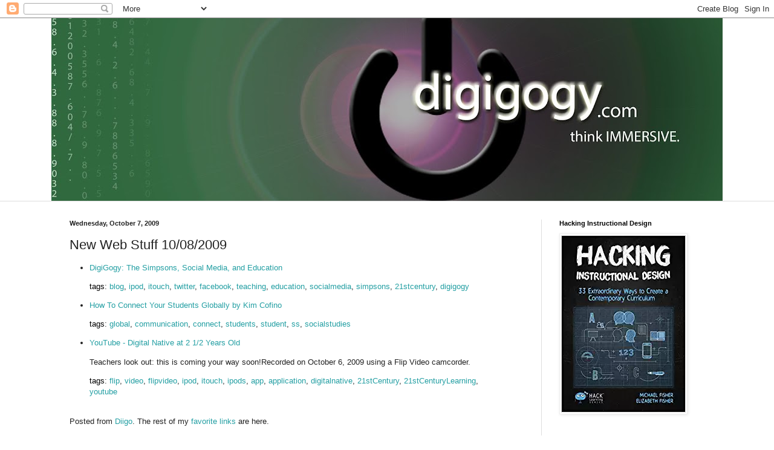

--- FILE ---
content_type: text/html; charset=UTF-8
request_url: https://digigogy.blogspot.com/2009/10/new-web-stuff-10082009.html
body_size: 32953
content:
<!DOCTYPE html>
<html class='v2' dir='ltr' lang='en'>
<head>
<link href='https://www.blogger.com/static/v1/widgets/335934321-css_bundle_v2.css' rel='stylesheet' type='text/css'/>
<meta content='width=1100' name='viewport'/>
<meta content='text/html; charset=UTF-8' http-equiv='Content-Type'/>
<meta content='blogger' name='generator'/>
<link href='https://digigogy.blogspot.com/favicon.ico' rel='icon' type='image/x-icon'/>
<link href='http://digigogy.blogspot.com/2009/10/new-web-stuff-10082009.html' rel='canonical'/>
<link rel="alternate" type="application/atom+xml" title="Digigogy - Atom" href="https://digigogy.blogspot.com/feeds/posts/default" />
<link rel="alternate" type="application/rss+xml" title="Digigogy - RSS" href="https://digigogy.blogspot.com/feeds/posts/default?alt=rss" />
<link rel="service.post" type="application/atom+xml" title="Digigogy - Atom" href="https://www.blogger.com/feeds/5472338580684897991/posts/default" />

<link rel="alternate" type="application/atom+xml" title="Digigogy - Atom" href="https://digigogy.blogspot.com/feeds/7719991277104002939/comments/default" />
<!--Can't find substitution for tag [blog.ieCssRetrofitLinks]-->
<meta content='http://digigogy.blogspot.com/2009/10/new-web-stuff-10082009.html' property='og:url'/>
<meta content='New Web Stuff 10/08/2009' property='og:title'/>
<meta content='Digigogy is a paradigm shift.

Where pedagogy is about methods to instruct, Digigogy is about those methods, but with a technological frame.' property='og:description'/>
<title>Digigogy: New Web Stuff 10/08/2009</title>
<style id='page-skin-1' type='text/css'><!--
/*
-----------------------------------------------
Blogger Template Style
Name:     Simple
Designer: Blogger
URL:      www.blogger.com
----------------------------------------------- */
/* Content
----------------------------------------------- */
body {
font: normal normal 12px Arial, Tahoma, Helvetica, FreeSans, sans-serif;
color: #222222;
background: #ffffff none no-repeat scroll center center;
padding: 0 0 0 0;
background-attachment: scroll;
}
html body .content-outer {
min-width: 0;
max-width: 100%;
width: 100%;
}
h2 {
font-size: 22px;
}
a:link {
text-decoration:none;
color: #249fa3;
}
a:visited {
text-decoration:none;
color: #7c93a1;
}
a:hover {
text-decoration:underline;
color: #5dc2c0;
}
.body-fauxcolumn-outer .fauxcolumn-inner {
background: transparent none repeat scroll top left;
_background-image: none;
}
.body-fauxcolumn-outer .cap-top {
position: absolute;
z-index: 1;
height: 400px;
width: 100%;
}
.body-fauxcolumn-outer .cap-top .cap-left {
width: 100%;
background: transparent none repeat-x scroll top left;
_background-image: none;
}
.content-outer {
-moz-box-shadow: 0 0 0 rgba(0, 0, 0, .15);
-webkit-box-shadow: 0 0 0 rgba(0, 0, 0, .15);
-goog-ms-box-shadow: 0 0 0 #333333;
box-shadow: 0 0 0 rgba(0, 0, 0, .15);
margin-bottom: 1px;
}
.content-inner {
padding: 0 0;
}
.main-outer, .footer-outer {
background-color: #ffffff;
}
/* Header
----------------------------------------------- */
.header-outer {
background: transparent none repeat-x scroll 0 -400px;
_background-image: none;
}
.Header h1 {
font: normal normal 70px Arial, Tahoma, Helvetica, FreeSans, sans-serif;
color: #249fa3;
text-shadow: 0 0 0 rgba(0, 0, 0, .2);
}
.Header h1 a {
color: #249fa3;
}
.Header .description {
font-size: 200%;
color: #444444;
}
.header-inner .Header .titlewrapper {
padding: 22px 30px;
}
.header-inner .Header .descriptionwrapper {
padding: 0 30px;
}
/* Tabs
----------------------------------------------- */
.tabs-inner .section:first-child {
border-top: 0 solid #dddddd;
}
.tabs-inner .section:first-child ul {
margin-top: -0;
border-top: 0 solid #dddddd;
border-left: 0 solid #dddddd;
border-right: 0 solid #dddddd;
}
.tabs-inner .widget ul {
background: transparent none repeat-x scroll 0 -800px;
_background-image: none;
border-bottom: 0 solid #dddddd;
margin-top: 0;
margin-left: -0;
margin-right: -0;
}
.tabs-inner .widget li a {
display: inline-block;
padding: .6em 1em;
font: normal normal 20px Arial, Tahoma, Helvetica, FreeSans, sans-serif;
color: #00818b;
border-left: 0 solid #ffffff;
border-right: 0 solid #dddddd;
}
.tabs-inner .widget li:first-child a {
border-left: none;
}
.tabs-inner .widget li.selected a, .tabs-inner .widget li a:hover {
color: #444444;
background-color: transparent;
text-decoration: none;
}
/* Columns
----------------------------------------------- */
.main-outer {
border-top: 1px solid #dddddd;
}
.fauxcolumn-left-outer .fauxcolumn-inner {
border-right: 1px solid #dddddd;
}
.fauxcolumn-right-outer .fauxcolumn-inner {
border-left: 1px solid #dddddd;
}
/* Headings
----------------------------------------------- */
div.widget > h2,
div.widget h2.title {
margin: 0 0 1em 0;
font: normal bold 11px Arial, Tahoma, Helvetica, FreeSans, sans-serif;
color: #000000;
}
/* Widgets
----------------------------------------------- */
.widget .zippy {
color: #999999;
text-shadow: 2px 2px 1px rgba(0, 0, 0, .1);
}
.widget .popular-posts ul {
list-style: none;
}
/* Posts
----------------------------------------------- */
h2.date-header {
font: normal bold 11px Arial, Tahoma, Helvetica, FreeSans, sans-serif;
}
.date-header span {
background-color: transparent;
color: #222222;
padding: inherit;
letter-spacing: inherit;
margin: inherit;
}
.main-inner {
padding-top: 30px;
padding-bottom: 30px;
}
.main-inner .column-center-inner {
padding: 0 15px;
}
.main-inner .column-center-inner .section {
margin: 0 15px;
}
.post {
margin: 0 0 25px 0;
}
h3.post-title, .comments h4 {
font: normal normal 22px Arial, Tahoma, Helvetica, FreeSans, sans-serif;
margin: .75em 0 0;
}
.post-body {
font-size: 110%;
line-height: 1.4;
position: relative;
}
.post-body img, .post-body .tr-caption-container, .Profile img, .Image img,
.BlogList .item-thumbnail img {
padding: 2px;
background: #ffffff;
border: 1px solid #eeeeee;
-moz-box-shadow: 1px 1px 5px rgba(0, 0, 0, .1);
-webkit-box-shadow: 1px 1px 5px rgba(0, 0, 0, .1);
box-shadow: 1px 1px 5px rgba(0, 0, 0, .1);
}
.post-body img, .post-body .tr-caption-container {
padding: 5px;
}
.post-body .tr-caption-container {
color: #222222;
}
.post-body .tr-caption-container img {
padding: 0;
background: transparent;
border: none;
-moz-box-shadow: 0 0 0 rgba(0, 0, 0, .1);
-webkit-box-shadow: 0 0 0 rgba(0, 0, 0, .1);
box-shadow: 0 0 0 rgba(0, 0, 0, .1);
}
.post-header {
margin: 0 0 1.5em;
line-height: 1.6;
font-size: 90%;
}
.post-footer {
margin: 20px -2px 0;
padding: 5px 10px;
color: #666666;
background-color: #f9f9f9;
border-bottom: 1px solid #eeeeee;
line-height: 1.6;
font-size: 90%;
}
#comments .comment-author {
padding-top: 1.5em;
border-top: 1px solid #dddddd;
background-position: 0 1.5em;
}
#comments .comment-author:first-child {
padding-top: 0;
border-top: none;
}
.avatar-image-container {
margin: .2em 0 0;
}
#comments .avatar-image-container img {
border: 1px solid #eeeeee;
}
/* Comments
----------------------------------------------- */
.comments .comments-content .icon.blog-author {
background-repeat: no-repeat;
background-image: url([data-uri]);
}
.comments .comments-content .loadmore a {
border-top: 1px solid #999999;
border-bottom: 1px solid #999999;
}
.comments .comment-thread.inline-thread {
background-color: #f9f9f9;
}
.comments .continue {
border-top: 2px solid #999999;
}
/* Accents
---------------------------------------------- */
.section-columns td.columns-cell {
border-left: 1px solid #dddddd;
}
.blog-pager {
background: transparent none no-repeat scroll top center;
}
.blog-pager-older-link, .home-link,
.blog-pager-newer-link {
background-color: #ffffff;
padding: 5px;
}
.footer-outer {
border-top: 0 dashed #bbbbbb;
}
/* Mobile
----------------------------------------------- */
body.mobile  {
background-size: auto;
}
.mobile .body-fauxcolumn-outer {
background: transparent none repeat scroll top left;
}
.mobile .body-fauxcolumn-outer .cap-top {
background-size: 100% auto;
}
.mobile .content-outer {
-webkit-box-shadow: 0 0 3px rgba(0, 0, 0, .15);
box-shadow: 0 0 3px rgba(0, 0, 0, .15);
}
.mobile .tabs-inner .widget ul {
margin-left: 0;
margin-right: 0;
}
.mobile .post {
margin: 0;
}
.mobile .main-inner .column-center-inner .section {
margin: 0;
}
.mobile .date-header span {
padding: 0.1em 10px;
margin: 0 -10px;
}
.mobile h3.post-title {
margin: 0;
}
.mobile .blog-pager {
background: transparent none no-repeat scroll top center;
}
.mobile .footer-outer {
border-top: none;
}
.mobile .main-inner, .mobile .footer-inner {
background-color: #ffffff;
}
.mobile-index-contents {
color: #222222;
}
.mobile-link-button {
background-color: #249fa3;
}
.mobile-link-button a:link, .mobile-link-button a:visited {
color: #ffffff;
}
.mobile .tabs-inner .section:first-child {
border-top: none;
}
.mobile .tabs-inner .PageList .widget-content {
background-color: transparent;
color: #444444;
border-top: 0 solid #dddddd;
border-bottom: 0 solid #dddddd;
}
.mobile .tabs-inner .PageList .widget-content .pagelist-arrow {
border-left: 1px solid #dddddd;
}

--></style>
<style id='template-skin-1' type='text/css'><!--
body {
min-width: 1110px;
}
.content-outer, .content-fauxcolumn-outer, .region-inner {
min-width: 1110px;
max-width: 1110px;
_width: 1110px;
}
.main-inner .columns {
padding-left: 0;
padding-right: 300px;
}
.main-inner .fauxcolumn-center-outer {
left: 0;
right: 300px;
/* IE6 does not respect left and right together */
_width: expression(this.parentNode.offsetWidth -
parseInt("0") -
parseInt("300px") + 'px');
}
.main-inner .fauxcolumn-left-outer {
width: 0;
}
.main-inner .fauxcolumn-right-outer {
width: 300px;
}
.main-inner .column-left-outer {
width: 0;
right: 100%;
margin-left: -0;
}
.main-inner .column-right-outer {
width: 300px;
margin-right: -300px;
}
#layout {
min-width: 0;
}
#layout .content-outer {
min-width: 0;
width: 800px;
}
#layout .region-inner {
min-width: 0;
width: auto;
}
body#layout div.add_widget {
padding: 8px;
}
body#layout div.add_widget a {
margin-left: 32px;
}
--></style>
<link href='https://www.blogger.com/dyn-css/authorization.css?targetBlogID=5472338580684897991&amp;zx=ce90725a-f2e8-4e59-8c05-9441a5fa3bdc' media='none' onload='if(media!=&#39;all&#39;)media=&#39;all&#39;' rel='stylesheet'/><noscript><link href='https://www.blogger.com/dyn-css/authorization.css?targetBlogID=5472338580684897991&amp;zx=ce90725a-f2e8-4e59-8c05-9441a5fa3bdc' rel='stylesheet'/></noscript>
<meta name='google-adsense-platform-account' content='ca-host-pub-1556223355139109'/>
<meta name='google-adsense-platform-domain' content='blogspot.com'/>

<!-- data-ad-client=ca-pub-2083389215294728 -->

</head>
<body class='loading variant-wide'>
<div class='navbar section' id='navbar' name='Navbar'><div class='widget Navbar' data-version='1' id='Navbar1'><script type="text/javascript">
    function setAttributeOnload(object, attribute, val) {
      if(window.addEventListener) {
        window.addEventListener('load',
          function(){ object[attribute] = val; }, false);
      } else {
        window.attachEvent('onload', function(){ object[attribute] = val; });
      }
    }
  </script>
<div id="navbar-iframe-container"></div>
<script type="text/javascript" src="https://apis.google.com/js/platform.js"></script>
<script type="text/javascript">
      gapi.load("gapi.iframes:gapi.iframes.style.bubble", function() {
        if (gapi.iframes && gapi.iframes.getContext) {
          gapi.iframes.getContext().openChild({
              url: 'https://www.blogger.com/navbar/5472338580684897991?po\x3d7719991277104002939\x26origin\x3dhttps://digigogy.blogspot.com',
              where: document.getElementById("navbar-iframe-container"),
              id: "navbar-iframe"
          });
        }
      });
    </script><script type="text/javascript">
(function() {
var script = document.createElement('script');
script.type = 'text/javascript';
script.src = '//pagead2.googlesyndication.com/pagead/js/google_top_exp.js';
var head = document.getElementsByTagName('head')[0];
if (head) {
head.appendChild(script);
}})();
</script>
</div></div>
<div class='body-fauxcolumns'>
<div class='fauxcolumn-outer body-fauxcolumn-outer'>
<div class='cap-top'>
<div class='cap-left'></div>
<div class='cap-right'></div>
</div>
<div class='fauxborder-left'>
<div class='fauxborder-right'></div>
<div class='fauxcolumn-inner'>
</div>
</div>
<div class='cap-bottom'>
<div class='cap-left'></div>
<div class='cap-right'></div>
</div>
</div>
</div>
<div class='content'>
<div class='content-fauxcolumns'>
<div class='fauxcolumn-outer content-fauxcolumn-outer'>
<div class='cap-top'>
<div class='cap-left'></div>
<div class='cap-right'></div>
</div>
<div class='fauxborder-left'>
<div class='fauxborder-right'></div>
<div class='fauxcolumn-inner'>
</div>
</div>
<div class='cap-bottom'>
<div class='cap-left'></div>
<div class='cap-right'></div>
</div>
</div>
</div>
<div class='content-outer'>
<div class='content-cap-top cap-top'>
<div class='cap-left'></div>
<div class='cap-right'></div>
</div>
<div class='fauxborder-left content-fauxborder-left'>
<div class='fauxborder-right content-fauxborder-right'></div>
<div class='content-inner'>
<header>
<div class='header-outer'>
<div class='header-cap-top cap-top'>
<div class='cap-left'></div>
<div class='cap-right'></div>
</div>
<div class='fauxborder-left header-fauxborder-left'>
<div class='fauxborder-right header-fauxborder-right'></div>
<div class='region-inner header-inner'>
<div class='header section' id='header' name='Header'><div class='widget Header' data-version='1' id='Header1'>
<div id='header-inner'>
<a href='https://digigogy.blogspot.com/' style='display: block'>
<img alt='Digigogy' height='302px; ' id='Header1_headerimg' src='https://blogger.googleusercontent.com/img/b/R29vZ2xl/AVvXsEiaKvYVQ78lVGh82qUlbzl8gX_a5AZmoiQkj9yfDc927lXNc9whQt3XHmNd_c6DjQhZsf5aYOxyzVPk54NDJh3tQgDbOeg7EBni1zdTpTitRV9WYe9dEIyhjKpqUGxI0L7YXl20F0ENiig/s1110-r/2013Logo.jpg' style='display: block' width='1110px; '/>
</a>
</div>
</div></div>
</div>
</div>
<div class='header-cap-bottom cap-bottom'>
<div class='cap-left'></div>
<div class='cap-right'></div>
</div>
</div>
</header>
<div class='tabs-outer'>
<div class='tabs-cap-top cap-top'>
<div class='cap-left'></div>
<div class='cap-right'></div>
</div>
<div class='fauxborder-left tabs-fauxborder-left'>
<div class='fauxborder-right tabs-fauxborder-right'></div>
<div class='region-inner tabs-inner'>
<div class='tabs no-items section' id='crosscol' name='Cross-Column'></div>
<div class='tabs no-items section' id='crosscol-overflow' name='Cross-Column 2'></div>
</div>
</div>
<div class='tabs-cap-bottom cap-bottom'>
<div class='cap-left'></div>
<div class='cap-right'></div>
</div>
</div>
<div class='main-outer'>
<div class='main-cap-top cap-top'>
<div class='cap-left'></div>
<div class='cap-right'></div>
</div>
<div class='fauxborder-left main-fauxborder-left'>
<div class='fauxborder-right main-fauxborder-right'></div>
<div class='region-inner main-inner'>
<div class='columns fauxcolumns'>
<div class='fauxcolumn-outer fauxcolumn-center-outer'>
<div class='cap-top'>
<div class='cap-left'></div>
<div class='cap-right'></div>
</div>
<div class='fauxborder-left'>
<div class='fauxborder-right'></div>
<div class='fauxcolumn-inner'>
</div>
</div>
<div class='cap-bottom'>
<div class='cap-left'></div>
<div class='cap-right'></div>
</div>
</div>
<div class='fauxcolumn-outer fauxcolumn-left-outer'>
<div class='cap-top'>
<div class='cap-left'></div>
<div class='cap-right'></div>
</div>
<div class='fauxborder-left'>
<div class='fauxborder-right'></div>
<div class='fauxcolumn-inner'>
</div>
</div>
<div class='cap-bottom'>
<div class='cap-left'></div>
<div class='cap-right'></div>
</div>
</div>
<div class='fauxcolumn-outer fauxcolumn-right-outer'>
<div class='cap-top'>
<div class='cap-left'></div>
<div class='cap-right'></div>
</div>
<div class='fauxborder-left'>
<div class='fauxborder-right'></div>
<div class='fauxcolumn-inner'>
</div>
</div>
<div class='cap-bottom'>
<div class='cap-left'></div>
<div class='cap-right'></div>
</div>
</div>
<!-- corrects IE6 width calculation -->
<div class='columns-inner'>
<div class='column-center-outer'>
<div class='column-center-inner'>
<div class='main section' id='main' name='Main'><div class='widget Blog' data-version='1' id='Blog1'>
<div class='blog-posts hfeed'>

          <div class="date-outer">
        
<h2 class='date-header'><span>Wednesday, October 7, 2009</span></h2>

          <div class="date-posts">
        
<div class='post-outer'>
<div class='post hentry uncustomized-post-template' itemprop='blogPost' itemscope='itemscope' itemtype='http://schema.org/BlogPosting'>
<meta content='5472338580684897991' itemprop='blogId'/>
<meta content='7719991277104002939' itemprop='postId'/>
<a name='7719991277104002939'></a>
<h3 class='post-title entry-title' itemprop='name'>
New Web Stuff 10/08/2009
</h3>
<div class='post-header'>
<div class='post-header-line-1'></div>
</div>
<div class='post-body entry-content' id='post-body-7719991277104002939' itemprop='description articleBody'>
<ul class='diigo-linkroll'><li><p class='diigo-link'><a href="http://digigogy.blogspot.com/2009/10/simpsons-social-media-and-education.html" rel="nofollow">DigiGogy: The Simpsons, Social Media, and Education</a></p><p class='diigo-tags'><a href="http://www.diigo.com/cloud/mikefisher821" style="color:#000 !important;text-decoration:none !important;">tags</a>: <a href="http://www.diigo.com/user/mikefisher821/blog">blog</a>, <a href="http://www.diigo.com/user/mikefisher821/ipod">ipod</a>, <a href="http://www.diigo.com/user/mikefisher821/itouch">itouch</a>, <a href="http://www.diigo.com/user/mikefisher821/twitter">twitter</a>, <a href="http://www.diigo.com/user/mikefisher821/facebook">facebook</a>, <a href="http://www.diigo.com/user/mikefisher821/teaching">teaching</a>, <a href="http://www.diigo.com/user/mikefisher821/education">education</a>, <a href="http://www.diigo.com/user/mikefisher821/socialmedia">socialmedia</a>, <a href="http://www.diigo.com/user/mikefisher821/simpsons">simpsons</a>, <a href="http://www.diigo.com/user/mikefisher821/21stcentury">21stcentury</a>, <a href="http://www.diigo.com/user/mikefisher821/digigogy">digigogy</a></p><li><p class='diigo-link'><a href="http://www.techlearning.com/blogs/24126" rel="nofollow">How To Connect Your Students Globally by Kim Cofino</a></p><p class='diigo-tags'><a href="http://www.diigo.com/cloud/mikefisher821" style="color:#000 !important;text-decoration:none !important;">tags</a>: <a href="http://www.diigo.com/user/mikefisher821/global">global</a>, <a href="http://www.diigo.com/user/mikefisher821/communication">communication</a>, <a href="http://www.diigo.com/user/mikefisher821/connect">connect</a>, <a href="http://www.diigo.com/user/mikefisher821/students">students</a>, <a href="http://www.diigo.com/user/mikefisher821/student">student</a>, <a href="http://www.diigo.com/user/mikefisher821/ss">ss</a>, <a href="http://www.diigo.com/user/mikefisher821/socialstudies">socialstudies</a></p><li><p class='diigo-link'><a href="//www.youtube.com/watch?v=IxUCAvZHTc0" rel="nofollow">YouTube - Digital Native at 2 1/2 Years Old</a></p><p class='diigo-description'>Teachers look out: this is coming your way soon!Recorded on October 6, 2009 using a Flip Video camcorder.</p><p class='diigo-tags'><a href="http://www.diigo.com/cloud/mikefisher821" style="color:#000 !important;text-decoration:none !important;">tags</a>: <a href="http://www.diigo.com/user/mikefisher821/flip">flip</a>, <a href="http://www.diigo.com/user/mikefisher821/video">video</a>, <a href="http://www.diigo.com/user/mikefisher821/flipvideo">flipvideo</a>, <a href="http://www.diigo.com/user/mikefisher821/ipod">ipod</a>, <a href="http://www.diigo.com/user/mikefisher821/itouch">itouch</a>, <a href="http://www.diigo.com/user/mikefisher821/ipods">ipods</a>, <a href="http://www.diigo.com/user/mikefisher821/app">app</a>, <a href="http://www.diigo.com/user/mikefisher821/application">application</a>, <a href="http://www.diigo.com/user/mikefisher821/digitalnative">digitalnative</a>, <a href="http://www.diigo.com/user/mikefisher821/21stCentury">21stCentury</a>, <a href="http://www.diigo.com/user/mikefisher821/21stCenturyLearning">21stCenturyLearning</a>, <a href="http://www.diigo.com/user/mikefisher821/youtube">youtube</a></p></ul><br />Posted from <a href="http://www.diigo.com">Diigo</a>. The rest of my <a href="http://www.diigo.com/user/mikefisher821">favorite links</a> are here.
<div style='clear: both;'></div>
</div>
<div class='post-footer'>
<div class='post-footer-line post-footer-line-1'>
<span class='post-author vcard'>
Posted by
<span class='fn' itemprop='author' itemscope='itemscope' itemtype='http://schema.org/Person'>
<meta content='https://www.blogger.com/profile/04498370935470524251' itemprop='url'/>
<a class='g-profile' href='https://www.blogger.com/profile/04498370935470524251' rel='author' title='author profile'>
<span itemprop='name'>Fisher</span>
</a>
</span>
</span>
<span class='post-timestamp'>
at
<meta content='http://digigogy.blogspot.com/2009/10/new-web-stuff-10082009.html' itemprop='url'/>
<a class='timestamp-link' href='https://digigogy.blogspot.com/2009/10/new-web-stuff-10082009.html' rel='bookmark' title='permanent link'><abbr class='published' itemprop='datePublished' title='2009-10-07T17:31:00-07:00'>5:31&#8239;PM</abbr></a>
</span>
<span class='post-comment-link'>
</span>
<span class='post-icons'>
<span class='item-control blog-admin pid-656218434'>
<a href='https://www.blogger.com/post-edit.g?blogID=5472338580684897991&postID=7719991277104002939&from=pencil' title='Edit Post'>
<img alt='' class='icon-action' height='18' src='https://resources.blogblog.com/img/icon18_edit_allbkg.gif' width='18'/>
</a>
</span>
</span>
<div class='post-share-buttons goog-inline-block'>
<a class='goog-inline-block share-button sb-email' href='https://www.blogger.com/share-post.g?blogID=5472338580684897991&postID=7719991277104002939&target=email' target='_blank' title='Email This'><span class='share-button-link-text'>Email This</span></a><a class='goog-inline-block share-button sb-blog' href='https://www.blogger.com/share-post.g?blogID=5472338580684897991&postID=7719991277104002939&target=blog' onclick='window.open(this.href, "_blank", "height=270,width=475"); return false;' target='_blank' title='BlogThis!'><span class='share-button-link-text'>BlogThis!</span></a><a class='goog-inline-block share-button sb-twitter' href='https://www.blogger.com/share-post.g?blogID=5472338580684897991&postID=7719991277104002939&target=twitter' target='_blank' title='Share to X'><span class='share-button-link-text'>Share to X</span></a><a class='goog-inline-block share-button sb-facebook' href='https://www.blogger.com/share-post.g?blogID=5472338580684897991&postID=7719991277104002939&target=facebook' onclick='window.open(this.href, "_blank", "height=430,width=640"); return false;' target='_blank' title='Share to Facebook'><span class='share-button-link-text'>Share to Facebook</span></a><a class='goog-inline-block share-button sb-pinterest' href='https://www.blogger.com/share-post.g?blogID=5472338580684897991&postID=7719991277104002939&target=pinterest' target='_blank' title='Share to Pinterest'><span class='share-button-link-text'>Share to Pinterest</span></a>
</div>
</div>
<div class='post-footer-line post-footer-line-2'>
<span class='post-labels'>
</span>
</div>
<div class='post-footer-line post-footer-line-3'>
<span class='post-location'>
</span>
</div>
</div>
</div>
<div class='comments' id='comments'>
<a name='comments'></a>
<h4>No comments:</h4>
<div id='Blog1_comments-block-wrapper'>
<dl class='avatar-comment-indent' id='comments-block'>
</dl>
</div>
<p class='comment-footer'>
<div class='comment-form'>
<a name='comment-form'></a>
<h4 id='comment-post-message'>Post a Comment</h4>
<p>
</p>
<a href='https://www.blogger.com/comment/frame/5472338580684897991?po=7719991277104002939&hl=en&saa=85391&origin=https://digigogy.blogspot.com' id='comment-editor-src'></a>
<iframe allowtransparency='true' class='blogger-iframe-colorize blogger-comment-from-post' frameborder='0' height='410px' id='comment-editor' name='comment-editor' src='' width='100%'></iframe>
<script src='https://www.blogger.com/static/v1/jsbin/2830521187-comment_from_post_iframe.js' type='text/javascript'></script>
<script type='text/javascript'>
      BLOG_CMT_createIframe('https://www.blogger.com/rpc_relay.html');
    </script>
</div>
</p>
</div>
</div>

        </div></div>
      
</div>
<div class='blog-pager' id='blog-pager'>
<span id='blog-pager-newer-link'>
<a class='blog-pager-newer-link' href='https://digigogy.blogspot.com/2009/10/new-web-stuff-10112009.html' id='Blog1_blog-pager-newer-link' title='Newer Post'>Newer Post</a>
</span>
<span id='blog-pager-older-link'>
<a class='blog-pager-older-link' href='https://digigogy.blogspot.com/2009/10/simpsons-social-media-and-education.html' id='Blog1_blog-pager-older-link' title='Older Post'>Older Post</a>
</span>
<a class='home-link' href='https://digigogy.blogspot.com/'>Home</a>
</div>
<div class='clear'></div>
<div class='post-feeds'>
<div class='feed-links'>
Subscribe to:
<a class='feed-link' href='https://digigogy.blogspot.com/feeds/7719991277104002939/comments/default' target='_blank' type='application/atom+xml'>Post Comments (Atom)</a>
</div>
</div>
</div></div>
</div>
</div>
<div class='column-left-outer'>
<div class='column-left-inner'>
<aside>
</aside>
</div>
</div>
<div class='column-right-outer'>
<div class='column-right-inner'>
<aside>
<div class='sidebar section' id='sidebar-right-1'><div class='widget Image' data-version='1' id='Image10'>
<h2>Hacking Instructional Design</h2>
<div class='widget-content'>
<a href='https://www.amazon.com/Hacking-Instructional-Design-Extraordinary-Contemporary/dp/1948212110'>
<img alt='Hacking Instructional Design' height='293' id='Image10_img' src='[data-uri]' width='206'/>
</a>
<br/>
</div>
<div class='clear'></div>
</div><div class='widget Image' data-version='1' id='Image11'>
<h2>The Quest for Learning</h2>
<div class='widget-content'>
<a href='https://www.solutiontree.com/products/quest-for-learning.html'>
<img alt='The Quest for Learning' height='293' id='Image11_img' src='[data-uri]' width='204'/>
</a>
<br/>
</div>
<div class='clear'></div>
</div><div class='widget Image' data-version='1' id='Image9'>
<h2>Hacking the Common Core</h2>
<div class='widget-content'>
<img alt='Hacking the Common Core' height='361' id='Image9_img' src='https://blogger.googleusercontent.com/img/b/R29vZ2xl/AVvXsEgHTCtBzXNBRy67aFDc91LvMDeAUiB4kAKSyea9Iaq4a3iVYrDpU6oKcsKbL-ZzcCC7y4WL07nWB3mAXRmtslphYEg2hbp23B9DT6KZuPYLaa7PtXBY_aqWxA0TUrKdP5gxkgX3g_meWL4/s1600-r/Screen+Shot+2015-10-30+at+10.11.12+PM.png' width='240'/>
<br/>
<span class='caption'>Coming in February 2016</span>
</div>
<div class='clear'></div>
</div><div class='widget Image' data-version='1' id='Image8'>
<h2>Ditch The Daily Lesson Plan</h2>
<div class='widget-content'>
<a href='http://www.ascd.org/Publications/Books/Overview/Ditch-the-Daily-Lesson-Plan.aspx'>
<img alt='Ditch The Daily Lesson Plan' height='370' id='Image8_img' src='https://blogger.googleusercontent.com/img/b/R29vZ2xl/AVvXsEidZlDPP7cntsVrE8oG9SHF2FGO4CJlSVSOHKa_eTzIW4CnAq2-11cDnwTfwgGU7CZGfj7ta2E-gRrzEMe06G8kXNo66B67LWbmhhm0xzSVl7ZUcG6PKIYHXpg2QBoxQEp9E2Fn6yIBMVk/s1600-r/41-aARfKPTL.jpg' width='240'/>
</a>
<br/>
<span class='caption'>Now Available from ASCD</span>
</div>
<div class='clear'></div>
</div><div class='widget Image' data-version='1' id='Image7'>
<h2>Digital Learning Strategies</h2>
<div class='widget-content'>
<a href='http://www.ascd.org/Publications/Books/Overview/Digital-Learning-Strategies.aspx'>
<img alt='Digital Learning Strategies' height='461' id='Image7_img' src='https://blogger.googleusercontent.com/img/b/R29vZ2xl/AVvXsEh7PH9LwqTqkIPBdIFLsyw5uRUQMtLTVKfD1ol-83qYZtZb4wm-KdswD-GiGMfK-fd60pA3B9iqcT6GDShdN9wYTosNWvN7Si3gGtUfBxCfPiy_NfvGHWdOfv68Zpt3N0JFUqrAAxCzUww/s1600/Screen+Shot+2014-01-30+at+8.58.33+PM.png' width='300'/>
</a>
<br/>
<span class='caption'>NEW! From ASCD!</span>
</div>
<div class='clear'></div>
</div><div class='widget Image' data-version='1' id='Image5'>
<h2>Upgrade Your Curriculum</h2>
<div class='widget-content'>
<a href='http://www.ascd.org/Publications/Books/Overview/Upgrade-Your-Curriculum.aspx'>
<img alt='Upgrade Your Curriculum' height='300' id='Image5_img' src='https://blogger.googleusercontent.com/img/b/R29vZ2xl/AVvXsEg86khOugYxl9JUUyQZ5RsCqB7PTh8TkCkb0oYSrIB0Xbsmw5RlhJNhplIjUuTumuTP4fhv6jo7YB471P0TJieL6zl-6WbAp0GQ_tSyS8NJW1-MdUs2vt4IZYFXSfkBRfvyWzvTSIR7Ihg/s300/UpgradeCover.png' width='230'/>
</a>
<br/>
<span class='caption'>Now available from the ASCD Bookstore</span>
</div>
<div class='clear'></div>
</div><div class='widget Image' data-version='1' id='Image2'>
<h2>Leading the New Literacies</h2>
<div class='widget-content'>
<a href='http://www.solution-tree.com/authors/michael-l-fisher.html'>
<img alt='Leading the New Literacies' height='300' id='Image2_img' src='https://blogger.googleusercontent.com/img/b/R29vZ2xl/AVvXsEg2YPSEQTIwmN2EwqCkD_m8ndQKpK3dg2jIIAGSvNm74ioLsyKsCbQ-vb6jnQ56Sr7jzIetfY3kKfFr1bf9ehNebs8Nnd4AVEVzzEWuNSaNoPHfwT_PwvMD6Rp8ocfwd4mzyIXBoejw48w/s300/leadingthenewliteracies.jpg' width='210'/>
</a>
<br/>
</div>
<div class='clear'></div>
</div><div class='widget Image' data-version='1' id='Image6'>
<h2>Mastering Digital Literacy</h2>
<div class='widget-content'>
<a href='http://www.solution-tree.com/authors/michael-l-fisher.html'>
<img alt='Mastering Digital Literacy' height='300' id='Image6_img' src='https://blogger.googleusercontent.com/img/b/R29vZ2xl/AVvXsEj4zSDnr-DD45I5VciwhILbY5dWRSMJ5DxsQ35Bx24ZbxO-DvoDbuJSJOz3i-Fpr_w7Uj6UxXB-i1dK6CavTerKGe2kBguSfPTpQzX6IfDtRytKjgzCcJoFkXQf5HgqdLOLPCezaHQ0Nrw/s300/masteringdigitalliteracy.jpg' width='210'/>
</a>
<br/>
</div>
<div class='clear'></div>
</div><div class='widget Image' data-version='1' id='Image4'>
<h2>Cure for the Common Core</h2>
<div class='widget-content'>
<a href='http://www.amazon.com/Cure-Common-Core-ebook/dp/B008E6SQDK/ref=sr_1_1?ie=UTF8&qid=1340593051&sr=8-1&keywords=cure+for+the+common+core'>
<img alt='Cure for the Common Core' height='300' id='Image4_img' src='https://blogger.googleusercontent.com/img/b/R29vZ2xl/AVvXsEgafyhfdcTh2SkCEAkljYZoQzh3cgNf1dgmWS1v3l4-VM-cRUPKsabeV1nH6mqdE5cwPgLQeENRj6pl1aP36lVAkZPHHrf86ZDxfbxo8pEA5w359KjAajeaQnmab52P_r-AsqlYXneCa8OM/s300/CommonCoreCover.jpg' width='225'/>
</a>
<br/>
<span class='caption'>Now available as a specially priced eBook!</span>
</div>
<div class='clear'></div>
</div><div class='widget Text' data-version='1' id='Text1'>
<h2 class='title'>What is DIGIGOGY?</h2>
<div class='widget-content'>
Digigogy is a paradigm shift.<br /><br />Where pedagogy is about methods to instruct, Digigogy is about those methods, but with a technological frame.  From hardware to software, from tech ed theory to application, Digigogy is about reframing our methods in the future of instruction.  The new way of learning is a complete tear down and rebuild of traditional teaching, where learning is a joint effort and roles are reborn.  Beyond the desks...beyond the walls...beyond the school.  The new classroom is orbital, and scenic, and here.  This blog is intended to be a launching pad...<br /><br />Welcome.<br /><br /><a href="http://www.digigogy.com"><span style="text-decoration: underline;">www.digigogy.com</span></a><br />
</div>
<div class='clear'></div>
</div><div class='widget Image' data-version='1' id='Image3'>
<div class='widget-content'>
<a href='http://edublogawards.com/2011-3/most-influential-blog-post-2011/?nominee=michaelfisher'>
<img alt='' height='173' id='Image3_img' src='https://blogger.googleusercontent.com/img/b/R29vZ2xl/AVvXsEiIFx2ILd_OemgQuGMar4DHSFJRPloJs4t7K3OzvDqiaol0VU7QBNzRyvm_U6l3J4t2dcuvCCJKkb1z4I6oAIRXiyUqzyVlCbH0zNDdOLIsesqwaHyHDsd9MaNQ4HhafLlMJvr3Z5GDZUQ4/s300/edublogs-nominated-mostinfluentialblogpost1+%25281%2529.png' width='173'/>
</a>
<br/>
</div>
<div class='clear'></div>
</div><div class='widget HTML' data-version='1' id='HTML13'>
<h2 class='title'>Digigogy on iTunes</h2>
<div class='widget-content'>
<a href="http://itunes.apple.com/us/podcast/digigogy/id422771402">SUBSCRIBE HERE!</a>
</div>
<div class='clear'></div>
</div><div class='widget HTML' data-version='1' id='HTML8'>
<h2 class='title'>Translate This Page</h2>
<div class='widget-content'>
<div id="google_translate_element"></div><script>
function googleTranslateElementInit() {
  new google.translate.TranslateElement({
    pageLanguage: 'en'
  }, 'google_translate_element');
}
</script><script src="//translate.google.com/translate_a/element.js?cb=googleTranslateElementInit"></script>
</div>
<div class='clear'></div>
</div><div class='widget HTML' data-version='1' id='HTML6'>
<div class='widget-content'>
<script src="//ja.revolvermaps.com/m.js" type="text/javascript"></script><script type="text/javascript">rmm_ki101('0',160,'0bgRtHjbv0U','ff0000');</script>
</div>
<div class='clear'></div>
</div><div class='widget Profile' data-version='1' id='Profile2'>
<h2>Contributors</h2>
<div class='widget-content'>
<ul>
<li><a class='profile-name-link g-profile' href='https://www.blogger.com/profile/04498370935470524251' style='background-image: url(//www.blogger.com/img/logo-16.png);'>Fisher</a></li>
<li><a class='profile-name-link g-profile' href='https://www.blogger.com/profile/09410966680338512226' style='background-image: url(//www.blogger.com/img/logo-16.png);'>MikeFisher821</a></li>
</ul>
<div class='clear'></div>
</div>
</div><div class='widget Image' data-version='1' id='Image1'>
<h2>Twitter Link</h2>
<div class='widget-content'>
<a href='http://twitter.com/fisher1000'>
<img alt='Twitter Link' height='51' id='Image1_img' src='https://blogger.googleusercontent.com/img/b/R29vZ2xl/AVvXsEiLnBn5MtGzsqeN3D3HLuTs8pc0TdP-m-ejOXUEfIBldgDZRI8QIkA4CM7Ms_UjU4UVm14m0S4Esn1DSMn9iBqKH_L4IlUfchWsD0jqaoObu67TFR6TvmJr-XhSFGU4KOgwf0b0aYYgDs15/s269/twitter_bubble_logo.gif' width='108'/>
</a>
<br/>
</div>
<div class='clear'></div>
</div><div class='widget BlogList' data-version='1' id='BlogList1'>
<h2 class='title'>My Blog List</h2>
<div class='widget-content'>
<div class='blog-list-container' id='BlogList1_container'>
<ul id='BlogList1_blogs'>
<li style='display: block;'>
<div class='blog-icon'>
<img data-lateloadsrc='https://lh3.googleusercontent.com/blogger_img_proxy/AEn0k_vYzsxU1EgUffb2FaFiwA5RsEl3WhJ02BRLdLPziQ4nFcQXd8FWQRho2oJcCKzRtRqPzIPonkK4K_NgzvLa8dW9c4V6eSAmZGp77R8SZw=s16-w16-h16' height='16' width='16'/>
</div>
<div class='blog-content'>
<div class='blog-title'>
<a href='https://www.coolcatteacher.com/' target='_blank'>
Cool Cat Teacher Blog</a>
</div>
<div class='item-content'>
<span class='item-title'>
<a href='https://www.coolcatteacher.com/e923/' target='_blank'>
Kindergarten to 2035: How Demographics and AI Are Reshaping Schools #FETC
</a>
</span>
<div class='item-time'>
2 weeks ago
</div>
</div>
</div>
<div style='clear: both;'></div>
</li>
<li style='display: block;'>
<div class='blog-icon'>
<img data-lateloadsrc='https://lh3.googleusercontent.com/blogger_img_proxy/AEn0k_syeT0rnVL7gVRh3zk2ELFH9sSgSpygedqYJ147viXldkPMavJXOF1QnvoqXO2bg7xExYqSobrW_DeokfM7gHjc3Xg-=s16-w16-h16' height='16' width='16'/>
</div>
<div class='blog-content'>
<div class='blog-title'>
<a href='https://clifmims.com' target='_blank'>
Clif Mims.com</a>
</div>
<div class='item-content'>
<span class='item-title'>
<a href='https://clifmims.com/do-you-know-all-these-useful-ios-features/' target='_blank'>
Do You Know All These Useful iOS Features?
</a>
</span>
<div class='item-time'>
1 year ago
</div>
</div>
</div>
<div style='clear: both;'></div>
</li>
<li style='display: block;'>
<div class='blog-icon'>
<img data-lateloadsrc='https://lh3.googleusercontent.com/blogger_img_proxy/AEn0k_ttoBrnOWrqcXP3e1IdOox4ftRZdBKFwKYvy-K-v6HvhkAqw4vEacjhlDp35cy-jk5LUXCcl0Y60azMhZq903TOu22-p1NbtWrM=s16-w16-h16' height='16' width='16'/>
</div>
<div class='blog-content'>
<div class='blog-title'>
<a href='https://angelastockman.com' target='_blank'>
WNY Education Associates</a>
</div>
<div class='item-content'>
<span class='item-title'>
<a href='https://angelastockman.com/blog/2024/04/07/the-writing-teachers-guide-to-pedagogical-documentation/' target='_blank'>
The Writing Teacher&#8217;s Guide to Pedagogical Documentation
</a>
</span>
<div class='item-time'>
1 year ago
</div>
</div>
</div>
<div style='clear: both;'></div>
</li>
<li style='display: block;'>
<div class='blog-icon'>
<img data-lateloadsrc='https://lh3.googleusercontent.com/blogger_img_proxy/AEn0k_vz4BYXEap0We7GS6ISKrd-o7TxL86Dlg5LuhvfXosxR7RXbidV_cYLgoDe61JVRxjLsyrAnOM8wxh1zh88YsEiR1_8O0jlNG8dCYTEiFU=s16-w16-h16' height='16' width='16'/>
</div>
<div class='blog-content'>
<div class='blog-title'>
<a href='http://edtechpower.blogspot.com/' target='_blank'>
The Power of Educational Technology</a>
</div>
<div class='item-content'>
<span class='item-title'>
<a href='http://edtechpower.blogspot.com/2016/01/edcamp-independent-schools-is-coming-to.html' target='_blank'>
Edcamp Independent Schools is coming to San Francisco 2/27/16
</a>
</span>
<div class='item-time'>
10 years ago
</div>
</div>
</div>
<div style='clear: both;'></div>
</li>
<li style='display: block;'>
<div class='blog-icon'>
<img data-lateloadsrc='https://lh3.googleusercontent.com/blogger_img_proxy/AEn0k_s_Q7Meh6nwCPZEGyoSr00KNo7UMZFPE2c7r62I-LdlcpF20D22_QEFG5-eandKW41uQ59E8V7zcvUuiNmVqWQ64ukm7gTLnk3fUgh3d5OwoHYRwMx3nEzZ3A=s16-w16-h16' height='16' width='16'/>
</div>
<div class='blog-content'>
<div class='blog-title'>
<a href='https://reflectiononpractice.wordpress.com' target='_blank'>
Reflection on Practice</a>
</div>
<div class='item-content'>
<span class='item-title'>
<a href='https://reflectiononpractice.wordpress.com/2014/04/11/teacherpoets-assignment-week-1/' target='_blank'>
#TeacherPoets &#8211; Assignment Week 1
</a>
</span>
<div class='item-time'>
11 years ago
</div>
</div>
</div>
<div style='clear: both;'></div>
</li>
<li style='display: block;'>
<div class='blog-icon'>
<img data-lateloadsrc='https://lh3.googleusercontent.com/blogger_img_proxy/AEn0k_uXf6x9b6i4HwuI3S9cXlnDdeB6uldMdGa5mtIZD2O5jMKWbUjDBlgiWs1ASnSwnVMwbPHFMgE-NGFvwHSIn1HmVBS9tOCFpyBcVz8=s16-w16-h16' height='16' width='16'/>
</div>
<div class='blog-content'>
<div class='blog-title'>
<a href='http://cliotech.blogspot.com/' target='_blank'>
Cliotech</a>
</div>
<div class='item-content'>
<span class='item-title'>
<a href='http://cliotech.blogspot.com/2012/08/kindle-fire-and-2-step-email.html' target='_blank'>
Kindle Fire and 2-Step Email Verification
</a>
</span>
<div class='item-time'>
13 years ago
</div>
</div>
</div>
<div style='clear: both;'></div>
</li>
</ul>
<div class='clear'></div>
</div>
</div>
</div><div class='widget Followers' data-version='1' id='Followers2'>
<h2 class='title'>Followers</h2>
<div class='widget-content'>
<div id='Followers2-wrapper'>
<div style='margin-right:2px;'>
<div><script type="text/javascript" src="https://apis.google.com/js/platform.js"></script>
<div id="followers-iframe-container"></div>
<script type="text/javascript">
    window.followersIframe = null;
    function followersIframeOpen(url) {
      gapi.load("gapi.iframes", function() {
        if (gapi.iframes && gapi.iframes.getContext) {
          window.followersIframe = gapi.iframes.getContext().openChild({
            url: url,
            where: document.getElementById("followers-iframe-container"),
            messageHandlersFilter: gapi.iframes.CROSS_ORIGIN_IFRAMES_FILTER,
            messageHandlers: {
              '_ready': function(obj) {
                window.followersIframe.getIframeEl().height = obj.height;
              },
              'reset': function() {
                window.followersIframe.close();
                followersIframeOpen("https://www.blogger.com/followers/frame/5472338580684897991?colors\x3dCgt0cmFuc3BhcmVudBILdHJhbnNwYXJlbnQaByMyMjIyMjIiByMyNDlmYTMqByNmZmZmZmYyByMwMDAwMDA6ByMyMjIyMjJCByMyNDlmYTNKByM5OTk5OTlSByMyNDlmYTNaC3RyYW5zcGFyZW50\x26pageSize\x3d21\x26hl\x3den\x26origin\x3dhttps://digigogy.blogspot.com");
              },
              'open': function(url) {
                window.followersIframe.close();
                followersIframeOpen(url);
              }
            }
          });
        }
      });
    }
    followersIframeOpen("https://www.blogger.com/followers/frame/5472338580684897991?colors\x3dCgt0cmFuc3BhcmVudBILdHJhbnNwYXJlbnQaByMyMjIyMjIiByMyNDlmYTMqByNmZmZmZmYyByMwMDAwMDA6ByMyMjIyMjJCByMyNDlmYTNKByM5OTk5OTlSByMyNDlmYTNaC3RyYW5zcGFyZW50\x26pageSize\x3d21\x26hl\x3den\x26origin\x3dhttps://digigogy.blogspot.com");
  </script></div>
</div>
</div>
<div class='clear'></div>
</div>
</div><div class='widget BlogArchive' data-version='1' id='BlogArchive2'>
<h2>Blog Archive</h2>
<div class='widget-content'>
<div id='ArchiveList'>
<div id='BlogArchive2_ArchiveList'>
<ul class='hierarchy'>
<li class='archivedate collapsed'>
<a class='toggle' href='javascript:void(0)'>
<span class='zippy'>

        &#9658;&#160;
      
</span>
</a>
<a class='post-count-link' href='https://digigogy.blogspot.com/2022/'>
2022
</a>
<span class='post-count' dir='ltr'>(1)</span>
<ul class='hierarchy'>
<li class='archivedate collapsed'>
<a class='toggle' href='javascript:void(0)'>
<span class='zippy'>

        &#9658;&#160;
      
</span>
</a>
<a class='post-count-link' href='https://digigogy.blogspot.com/2022/12/'>
December
</a>
<span class='post-count' dir='ltr'>(1)</span>
</li>
</ul>
</li>
</ul>
<ul class='hierarchy'>
<li class='archivedate collapsed'>
<a class='toggle' href='javascript:void(0)'>
<span class='zippy'>

        &#9658;&#160;
      
</span>
</a>
<a class='post-count-link' href='https://digigogy.blogspot.com/2021/'>
2021
</a>
<span class='post-count' dir='ltr'>(3)</span>
<ul class='hierarchy'>
<li class='archivedate collapsed'>
<a class='toggle' href='javascript:void(0)'>
<span class='zippy'>

        &#9658;&#160;
      
</span>
</a>
<a class='post-count-link' href='https://digigogy.blogspot.com/2021/03/'>
March
</a>
<span class='post-count' dir='ltr'>(1)</span>
</li>
</ul>
<ul class='hierarchy'>
<li class='archivedate collapsed'>
<a class='toggle' href='javascript:void(0)'>
<span class='zippy'>

        &#9658;&#160;
      
</span>
</a>
<a class='post-count-link' href='https://digigogy.blogspot.com/2021/02/'>
February
</a>
<span class='post-count' dir='ltr'>(1)</span>
</li>
</ul>
<ul class='hierarchy'>
<li class='archivedate collapsed'>
<a class='toggle' href='javascript:void(0)'>
<span class='zippy'>

        &#9658;&#160;
      
</span>
</a>
<a class='post-count-link' href='https://digigogy.blogspot.com/2021/01/'>
January
</a>
<span class='post-count' dir='ltr'>(1)</span>
</li>
</ul>
</li>
</ul>
<ul class='hierarchy'>
<li class='archivedate collapsed'>
<a class='toggle' href='javascript:void(0)'>
<span class='zippy'>

        &#9658;&#160;
      
</span>
</a>
<a class='post-count-link' href='https://digigogy.blogspot.com/2020/'>
2020
</a>
<span class='post-count' dir='ltr'>(5)</span>
<ul class='hierarchy'>
<li class='archivedate collapsed'>
<a class='toggle' href='javascript:void(0)'>
<span class='zippy'>

        &#9658;&#160;
      
</span>
</a>
<a class='post-count-link' href='https://digigogy.blogspot.com/2020/07/'>
July
</a>
<span class='post-count' dir='ltr'>(2)</span>
</li>
</ul>
<ul class='hierarchy'>
<li class='archivedate collapsed'>
<a class='toggle' href='javascript:void(0)'>
<span class='zippy'>

        &#9658;&#160;
      
</span>
</a>
<a class='post-count-link' href='https://digigogy.blogspot.com/2020/06/'>
June
</a>
<span class='post-count' dir='ltr'>(1)</span>
</li>
</ul>
<ul class='hierarchy'>
<li class='archivedate collapsed'>
<a class='toggle' href='javascript:void(0)'>
<span class='zippy'>

        &#9658;&#160;
      
</span>
</a>
<a class='post-count-link' href='https://digigogy.blogspot.com/2020/04/'>
April
</a>
<span class='post-count' dir='ltr'>(1)</span>
</li>
</ul>
<ul class='hierarchy'>
<li class='archivedate collapsed'>
<a class='toggle' href='javascript:void(0)'>
<span class='zippy'>

        &#9658;&#160;
      
</span>
</a>
<a class='post-count-link' href='https://digigogy.blogspot.com/2020/03/'>
March
</a>
<span class='post-count' dir='ltr'>(1)</span>
</li>
</ul>
</li>
</ul>
<ul class='hierarchy'>
<li class='archivedate collapsed'>
<a class='toggle' href='javascript:void(0)'>
<span class='zippy'>

        &#9658;&#160;
      
</span>
</a>
<a class='post-count-link' href='https://digigogy.blogspot.com/2018/'>
2018
</a>
<span class='post-count' dir='ltr'>(3)</span>
<ul class='hierarchy'>
<li class='archivedate collapsed'>
<a class='toggle' href='javascript:void(0)'>
<span class='zippy'>

        &#9658;&#160;
      
</span>
</a>
<a class='post-count-link' href='https://digigogy.blogspot.com/2018/12/'>
December
</a>
<span class='post-count' dir='ltr'>(2)</span>
</li>
</ul>
<ul class='hierarchy'>
<li class='archivedate collapsed'>
<a class='toggle' href='javascript:void(0)'>
<span class='zippy'>

        &#9658;&#160;
      
</span>
</a>
<a class='post-count-link' href='https://digigogy.blogspot.com/2018/06/'>
June
</a>
<span class='post-count' dir='ltr'>(1)</span>
</li>
</ul>
</li>
</ul>
<ul class='hierarchy'>
<li class='archivedate collapsed'>
<a class='toggle' href='javascript:void(0)'>
<span class='zippy'>

        &#9658;&#160;
      
</span>
</a>
<a class='post-count-link' href='https://digigogy.blogspot.com/2017/'>
2017
</a>
<span class='post-count' dir='ltr'>(4)</span>
<ul class='hierarchy'>
<li class='archivedate collapsed'>
<a class='toggle' href='javascript:void(0)'>
<span class='zippy'>

        &#9658;&#160;
      
</span>
</a>
<a class='post-count-link' href='https://digigogy.blogspot.com/2017/04/'>
April
</a>
<span class='post-count' dir='ltr'>(2)</span>
</li>
</ul>
<ul class='hierarchy'>
<li class='archivedate collapsed'>
<a class='toggle' href='javascript:void(0)'>
<span class='zippy'>

        &#9658;&#160;
      
</span>
</a>
<a class='post-count-link' href='https://digigogy.blogspot.com/2017/03/'>
March
</a>
<span class='post-count' dir='ltr'>(1)</span>
</li>
</ul>
<ul class='hierarchy'>
<li class='archivedate collapsed'>
<a class='toggle' href='javascript:void(0)'>
<span class='zippy'>

        &#9658;&#160;
      
</span>
</a>
<a class='post-count-link' href='https://digigogy.blogspot.com/2017/02/'>
February
</a>
<span class='post-count' dir='ltr'>(1)</span>
</li>
</ul>
</li>
</ul>
<ul class='hierarchy'>
<li class='archivedate collapsed'>
<a class='toggle' href='javascript:void(0)'>
<span class='zippy'>

        &#9658;&#160;
      
</span>
</a>
<a class='post-count-link' href='https://digigogy.blogspot.com/2016/'>
2016
</a>
<span class='post-count' dir='ltr'>(9)</span>
<ul class='hierarchy'>
<li class='archivedate collapsed'>
<a class='toggle' href='javascript:void(0)'>
<span class='zippy'>

        &#9658;&#160;
      
</span>
</a>
<a class='post-count-link' href='https://digigogy.blogspot.com/2016/09/'>
September
</a>
<span class='post-count' dir='ltr'>(1)</span>
</li>
</ul>
<ul class='hierarchy'>
<li class='archivedate collapsed'>
<a class='toggle' href='javascript:void(0)'>
<span class='zippy'>

        &#9658;&#160;
      
</span>
</a>
<a class='post-count-link' href='https://digigogy.blogspot.com/2016/08/'>
August
</a>
<span class='post-count' dir='ltr'>(1)</span>
</li>
</ul>
<ul class='hierarchy'>
<li class='archivedate collapsed'>
<a class='toggle' href='javascript:void(0)'>
<span class='zippy'>

        &#9658;&#160;
      
</span>
</a>
<a class='post-count-link' href='https://digigogy.blogspot.com/2016/07/'>
July
</a>
<span class='post-count' dir='ltr'>(1)</span>
</li>
</ul>
<ul class='hierarchy'>
<li class='archivedate collapsed'>
<a class='toggle' href='javascript:void(0)'>
<span class='zippy'>

        &#9658;&#160;
      
</span>
</a>
<a class='post-count-link' href='https://digigogy.blogspot.com/2016/06/'>
June
</a>
<span class='post-count' dir='ltr'>(1)</span>
</li>
</ul>
<ul class='hierarchy'>
<li class='archivedate collapsed'>
<a class='toggle' href='javascript:void(0)'>
<span class='zippy'>

        &#9658;&#160;
      
</span>
</a>
<a class='post-count-link' href='https://digigogy.blogspot.com/2016/04/'>
April
</a>
<span class='post-count' dir='ltr'>(1)</span>
</li>
</ul>
<ul class='hierarchy'>
<li class='archivedate collapsed'>
<a class='toggle' href='javascript:void(0)'>
<span class='zippy'>

        &#9658;&#160;
      
</span>
</a>
<a class='post-count-link' href='https://digigogy.blogspot.com/2016/03/'>
March
</a>
<span class='post-count' dir='ltr'>(1)</span>
</li>
</ul>
<ul class='hierarchy'>
<li class='archivedate collapsed'>
<a class='toggle' href='javascript:void(0)'>
<span class='zippy'>

        &#9658;&#160;
      
</span>
</a>
<a class='post-count-link' href='https://digigogy.blogspot.com/2016/02/'>
February
</a>
<span class='post-count' dir='ltr'>(1)</span>
</li>
</ul>
<ul class='hierarchy'>
<li class='archivedate collapsed'>
<a class='toggle' href='javascript:void(0)'>
<span class='zippy'>

        &#9658;&#160;
      
</span>
</a>
<a class='post-count-link' href='https://digigogy.blogspot.com/2016/01/'>
January
</a>
<span class='post-count' dir='ltr'>(2)</span>
</li>
</ul>
</li>
</ul>
<ul class='hierarchy'>
<li class='archivedate collapsed'>
<a class='toggle' href='javascript:void(0)'>
<span class='zippy'>

        &#9658;&#160;
      
</span>
</a>
<a class='post-count-link' href='https://digigogy.blogspot.com/2015/'>
2015
</a>
<span class='post-count' dir='ltr'>(3)</span>
<ul class='hierarchy'>
<li class='archivedate collapsed'>
<a class='toggle' href='javascript:void(0)'>
<span class='zippy'>

        &#9658;&#160;
      
</span>
</a>
<a class='post-count-link' href='https://digigogy.blogspot.com/2015/11/'>
November
</a>
<span class='post-count' dir='ltr'>(1)</span>
</li>
</ul>
<ul class='hierarchy'>
<li class='archivedate collapsed'>
<a class='toggle' href='javascript:void(0)'>
<span class='zippy'>

        &#9658;&#160;
      
</span>
</a>
<a class='post-count-link' href='https://digigogy.blogspot.com/2015/07/'>
July
</a>
<span class='post-count' dir='ltr'>(1)</span>
</li>
</ul>
<ul class='hierarchy'>
<li class='archivedate collapsed'>
<a class='toggle' href='javascript:void(0)'>
<span class='zippy'>

        &#9658;&#160;
      
</span>
</a>
<a class='post-count-link' href='https://digigogy.blogspot.com/2015/02/'>
February
</a>
<span class='post-count' dir='ltr'>(1)</span>
</li>
</ul>
</li>
</ul>
<ul class='hierarchy'>
<li class='archivedate collapsed'>
<a class='toggle' href='javascript:void(0)'>
<span class='zippy'>

        &#9658;&#160;
      
</span>
</a>
<a class='post-count-link' href='https://digigogy.blogspot.com/2014/'>
2014
</a>
<span class='post-count' dir='ltr'>(14)</span>
<ul class='hierarchy'>
<li class='archivedate collapsed'>
<a class='toggle' href='javascript:void(0)'>
<span class='zippy'>

        &#9658;&#160;
      
</span>
</a>
<a class='post-count-link' href='https://digigogy.blogspot.com/2014/11/'>
November
</a>
<span class='post-count' dir='ltr'>(1)</span>
</li>
</ul>
<ul class='hierarchy'>
<li class='archivedate collapsed'>
<a class='toggle' href='javascript:void(0)'>
<span class='zippy'>

        &#9658;&#160;
      
</span>
</a>
<a class='post-count-link' href='https://digigogy.blogspot.com/2014/10/'>
October
</a>
<span class='post-count' dir='ltr'>(3)</span>
</li>
</ul>
<ul class='hierarchy'>
<li class='archivedate collapsed'>
<a class='toggle' href='javascript:void(0)'>
<span class='zippy'>

        &#9658;&#160;
      
</span>
</a>
<a class='post-count-link' href='https://digigogy.blogspot.com/2014/09/'>
September
</a>
<span class='post-count' dir='ltr'>(1)</span>
</li>
</ul>
<ul class='hierarchy'>
<li class='archivedate collapsed'>
<a class='toggle' href='javascript:void(0)'>
<span class='zippy'>

        &#9658;&#160;
      
</span>
</a>
<a class='post-count-link' href='https://digigogy.blogspot.com/2014/08/'>
August
</a>
<span class='post-count' dir='ltr'>(1)</span>
</li>
</ul>
<ul class='hierarchy'>
<li class='archivedate collapsed'>
<a class='toggle' href='javascript:void(0)'>
<span class='zippy'>

        &#9658;&#160;
      
</span>
</a>
<a class='post-count-link' href='https://digigogy.blogspot.com/2014/07/'>
July
</a>
<span class='post-count' dir='ltr'>(1)</span>
</li>
</ul>
<ul class='hierarchy'>
<li class='archivedate collapsed'>
<a class='toggle' href='javascript:void(0)'>
<span class='zippy'>

        &#9658;&#160;
      
</span>
</a>
<a class='post-count-link' href='https://digigogy.blogspot.com/2014/06/'>
June
</a>
<span class='post-count' dir='ltr'>(1)</span>
</li>
</ul>
<ul class='hierarchy'>
<li class='archivedate collapsed'>
<a class='toggle' href='javascript:void(0)'>
<span class='zippy'>

        &#9658;&#160;
      
</span>
</a>
<a class='post-count-link' href='https://digigogy.blogspot.com/2014/05/'>
May
</a>
<span class='post-count' dir='ltr'>(1)</span>
</li>
</ul>
<ul class='hierarchy'>
<li class='archivedate collapsed'>
<a class='toggle' href='javascript:void(0)'>
<span class='zippy'>

        &#9658;&#160;
      
</span>
</a>
<a class='post-count-link' href='https://digigogy.blogspot.com/2014/04/'>
April
</a>
<span class='post-count' dir='ltr'>(1)</span>
</li>
</ul>
<ul class='hierarchy'>
<li class='archivedate collapsed'>
<a class='toggle' href='javascript:void(0)'>
<span class='zippy'>

        &#9658;&#160;
      
</span>
</a>
<a class='post-count-link' href='https://digigogy.blogspot.com/2014/03/'>
March
</a>
<span class='post-count' dir='ltr'>(1)</span>
</li>
</ul>
<ul class='hierarchy'>
<li class='archivedate collapsed'>
<a class='toggle' href='javascript:void(0)'>
<span class='zippy'>

        &#9658;&#160;
      
</span>
</a>
<a class='post-count-link' href='https://digigogy.blogspot.com/2014/02/'>
February
</a>
<span class='post-count' dir='ltr'>(1)</span>
</li>
</ul>
<ul class='hierarchy'>
<li class='archivedate collapsed'>
<a class='toggle' href='javascript:void(0)'>
<span class='zippy'>

        &#9658;&#160;
      
</span>
</a>
<a class='post-count-link' href='https://digigogy.blogspot.com/2014/01/'>
January
</a>
<span class='post-count' dir='ltr'>(2)</span>
</li>
</ul>
</li>
</ul>
<ul class='hierarchy'>
<li class='archivedate collapsed'>
<a class='toggle' href='javascript:void(0)'>
<span class='zippy'>

        &#9658;&#160;
      
</span>
</a>
<a class='post-count-link' href='https://digigogy.blogspot.com/2013/'>
2013
</a>
<span class='post-count' dir='ltr'>(20)</span>
<ul class='hierarchy'>
<li class='archivedate collapsed'>
<a class='toggle' href='javascript:void(0)'>
<span class='zippy'>

        &#9658;&#160;
      
</span>
</a>
<a class='post-count-link' href='https://digigogy.blogspot.com/2013/12/'>
December
</a>
<span class='post-count' dir='ltr'>(1)</span>
</li>
</ul>
<ul class='hierarchy'>
<li class='archivedate collapsed'>
<a class='toggle' href='javascript:void(0)'>
<span class='zippy'>

        &#9658;&#160;
      
</span>
</a>
<a class='post-count-link' href='https://digigogy.blogspot.com/2013/10/'>
October
</a>
<span class='post-count' dir='ltr'>(2)</span>
</li>
</ul>
<ul class='hierarchy'>
<li class='archivedate collapsed'>
<a class='toggle' href='javascript:void(0)'>
<span class='zippy'>

        &#9658;&#160;
      
</span>
</a>
<a class='post-count-link' href='https://digigogy.blogspot.com/2013/09/'>
September
</a>
<span class='post-count' dir='ltr'>(1)</span>
</li>
</ul>
<ul class='hierarchy'>
<li class='archivedate collapsed'>
<a class='toggle' href='javascript:void(0)'>
<span class='zippy'>

        &#9658;&#160;
      
</span>
</a>
<a class='post-count-link' href='https://digigogy.blogspot.com/2013/07/'>
July
</a>
<span class='post-count' dir='ltr'>(3)</span>
</li>
</ul>
<ul class='hierarchy'>
<li class='archivedate collapsed'>
<a class='toggle' href='javascript:void(0)'>
<span class='zippy'>

        &#9658;&#160;
      
</span>
</a>
<a class='post-count-link' href='https://digigogy.blogspot.com/2013/05/'>
May
</a>
<span class='post-count' dir='ltr'>(3)</span>
</li>
</ul>
<ul class='hierarchy'>
<li class='archivedate collapsed'>
<a class='toggle' href='javascript:void(0)'>
<span class='zippy'>

        &#9658;&#160;
      
</span>
</a>
<a class='post-count-link' href='https://digigogy.blogspot.com/2013/04/'>
April
</a>
<span class='post-count' dir='ltr'>(5)</span>
</li>
</ul>
<ul class='hierarchy'>
<li class='archivedate collapsed'>
<a class='toggle' href='javascript:void(0)'>
<span class='zippy'>

        &#9658;&#160;
      
</span>
</a>
<a class='post-count-link' href='https://digigogy.blogspot.com/2013/02/'>
February
</a>
<span class='post-count' dir='ltr'>(2)</span>
</li>
</ul>
<ul class='hierarchy'>
<li class='archivedate collapsed'>
<a class='toggle' href='javascript:void(0)'>
<span class='zippy'>

        &#9658;&#160;
      
</span>
</a>
<a class='post-count-link' href='https://digigogy.blogspot.com/2013/01/'>
January
</a>
<span class='post-count' dir='ltr'>(3)</span>
</li>
</ul>
</li>
</ul>
<ul class='hierarchy'>
<li class='archivedate collapsed'>
<a class='toggle' href='javascript:void(0)'>
<span class='zippy'>

        &#9658;&#160;
      
</span>
</a>
<a class='post-count-link' href='https://digigogy.blogspot.com/2012/'>
2012
</a>
<span class='post-count' dir='ltr'>(31)</span>
<ul class='hierarchy'>
<li class='archivedate collapsed'>
<a class='toggle' href='javascript:void(0)'>
<span class='zippy'>

        &#9658;&#160;
      
</span>
</a>
<a class='post-count-link' href='https://digigogy.blogspot.com/2012/12/'>
December
</a>
<span class='post-count' dir='ltr'>(4)</span>
</li>
</ul>
<ul class='hierarchy'>
<li class='archivedate collapsed'>
<a class='toggle' href='javascript:void(0)'>
<span class='zippy'>

        &#9658;&#160;
      
</span>
</a>
<a class='post-count-link' href='https://digigogy.blogspot.com/2012/11/'>
November
</a>
<span class='post-count' dir='ltr'>(1)</span>
</li>
</ul>
<ul class='hierarchy'>
<li class='archivedate collapsed'>
<a class='toggle' href='javascript:void(0)'>
<span class='zippy'>

        &#9658;&#160;
      
</span>
</a>
<a class='post-count-link' href='https://digigogy.blogspot.com/2012/09/'>
September
</a>
<span class='post-count' dir='ltr'>(3)</span>
</li>
</ul>
<ul class='hierarchy'>
<li class='archivedate collapsed'>
<a class='toggle' href='javascript:void(0)'>
<span class='zippy'>

        &#9658;&#160;
      
</span>
</a>
<a class='post-count-link' href='https://digigogy.blogspot.com/2012/08/'>
August
</a>
<span class='post-count' dir='ltr'>(3)</span>
</li>
</ul>
<ul class='hierarchy'>
<li class='archivedate collapsed'>
<a class='toggle' href='javascript:void(0)'>
<span class='zippy'>

        &#9658;&#160;
      
</span>
</a>
<a class='post-count-link' href='https://digigogy.blogspot.com/2012/07/'>
July
</a>
<span class='post-count' dir='ltr'>(2)</span>
</li>
</ul>
<ul class='hierarchy'>
<li class='archivedate collapsed'>
<a class='toggle' href='javascript:void(0)'>
<span class='zippy'>

        &#9658;&#160;
      
</span>
</a>
<a class='post-count-link' href='https://digigogy.blogspot.com/2012/06/'>
June
</a>
<span class='post-count' dir='ltr'>(6)</span>
</li>
</ul>
<ul class='hierarchy'>
<li class='archivedate collapsed'>
<a class='toggle' href='javascript:void(0)'>
<span class='zippy'>

        &#9658;&#160;
      
</span>
</a>
<a class='post-count-link' href='https://digigogy.blogspot.com/2012/05/'>
May
</a>
<span class='post-count' dir='ltr'>(2)</span>
</li>
</ul>
<ul class='hierarchy'>
<li class='archivedate collapsed'>
<a class='toggle' href='javascript:void(0)'>
<span class='zippy'>

        &#9658;&#160;
      
</span>
</a>
<a class='post-count-link' href='https://digigogy.blogspot.com/2012/04/'>
April
</a>
<span class='post-count' dir='ltr'>(3)</span>
</li>
</ul>
<ul class='hierarchy'>
<li class='archivedate collapsed'>
<a class='toggle' href='javascript:void(0)'>
<span class='zippy'>

        &#9658;&#160;
      
</span>
</a>
<a class='post-count-link' href='https://digigogy.blogspot.com/2012/03/'>
March
</a>
<span class='post-count' dir='ltr'>(1)</span>
</li>
</ul>
<ul class='hierarchy'>
<li class='archivedate collapsed'>
<a class='toggle' href='javascript:void(0)'>
<span class='zippy'>

        &#9658;&#160;
      
</span>
</a>
<a class='post-count-link' href='https://digigogy.blogspot.com/2012/02/'>
February
</a>
<span class='post-count' dir='ltr'>(4)</span>
</li>
</ul>
<ul class='hierarchy'>
<li class='archivedate collapsed'>
<a class='toggle' href='javascript:void(0)'>
<span class='zippy'>

        &#9658;&#160;
      
</span>
</a>
<a class='post-count-link' href='https://digigogy.blogspot.com/2012/01/'>
January
</a>
<span class='post-count' dir='ltr'>(2)</span>
</li>
</ul>
</li>
</ul>
<ul class='hierarchy'>
<li class='archivedate collapsed'>
<a class='toggle' href='javascript:void(0)'>
<span class='zippy'>

        &#9658;&#160;
      
</span>
</a>
<a class='post-count-link' href='https://digigogy.blogspot.com/2011/'>
2011
</a>
<span class='post-count' dir='ltr'>(237)</span>
<ul class='hierarchy'>
<li class='archivedate collapsed'>
<a class='toggle' href='javascript:void(0)'>
<span class='zippy'>

        &#9658;&#160;
      
</span>
</a>
<a class='post-count-link' href='https://digigogy.blogspot.com/2011/12/'>
December
</a>
<span class='post-count' dir='ltr'>(4)</span>
</li>
</ul>
<ul class='hierarchy'>
<li class='archivedate collapsed'>
<a class='toggle' href='javascript:void(0)'>
<span class='zippy'>

        &#9658;&#160;
      
</span>
</a>
<a class='post-count-link' href='https://digigogy.blogspot.com/2011/11/'>
November
</a>
<span class='post-count' dir='ltr'>(7)</span>
</li>
</ul>
<ul class='hierarchy'>
<li class='archivedate collapsed'>
<a class='toggle' href='javascript:void(0)'>
<span class='zippy'>

        &#9658;&#160;
      
</span>
</a>
<a class='post-count-link' href='https://digigogy.blogspot.com/2011/10/'>
October
</a>
<span class='post-count' dir='ltr'>(26)</span>
</li>
</ul>
<ul class='hierarchy'>
<li class='archivedate collapsed'>
<a class='toggle' href='javascript:void(0)'>
<span class='zippy'>

        &#9658;&#160;
      
</span>
</a>
<a class='post-count-link' href='https://digigogy.blogspot.com/2011/09/'>
September
</a>
<span class='post-count' dir='ltr'>(26)</span>
</li>
</ul>
<ul class='hierarchy'>
<li class='archivedate collapsed'>
<a class='toggle' href='javascript:void(0)'>
<span class='zippy'>

        &#9658;&#160;
      
</span>
</a>
<a class='post-count-link' href='https://digigogy.blogspot.com/2011/08/'>
August
</a>
<span class='post-count' dir='ltr'>(18)</span>
</li>
</ul>
<ul class='hierarchy'>
<li class='archivedate collapsed'>
<a class='toggle' href='javascript:void(0)'>
<span class='zippy'>

        &#9658;&#160;
      
</span>
</a>
<a class='post-count-link' href='https://digigogy.blogspot.com/2011/07/'>
July
</a>
<span class='post-count' dir='ltr'>(28)</span>
</li>
</ul>
<ul class='hierarchy'>
<li class='archivedate collapsed'>
<a class='toggle' href='javascript:void(0)'>
<span class='zippy'>

        &#9658;&#160;
      
</span>
</a>
<a class='post-count-link' href='https://digigogy.blogspot.com/2011/06/'>
June
</a>
<span class='post-count' dir='ltr'>(21)</span>
</li>
</ul>
<ul class='hierarchy'>
<li class='archivedate collapsed'>
<a class='toggle' href='javascript:void(0)'>
<span class='zippy'>

        &#9658;&#160;
      
</span>
</a>
<a class='post-count-link' href='https://digigogy.blogspot.com/2011/05/'>
May
</a>
<span class='post-count' dir='ltr'>(23)</span>
</li>
</ul>
<ul class='hierarchy'>
<li class='archivedate collapsed'>
<a class='toggle' href='javascript:void(0)'>
<span class='zippy'>

        &#9658;&#160;
      
</span>
</a>
<a class='post-count-link' href='https://digigogy.blogspot.com/2011/04/'>
April
</a>
<span class='post-count' dir='ltr'>(10)</span>
</li>
</ul>
<ul class='hierarchy'>
<li class='archivedate collapsed'>
<a class='toggle' href='javascript:void(0)'>
<span class='zippy'>

        &#9658;&#160;
      
</span>
</a>
<a class='post-count-link' href='https://digigogy.blogspot.com/2011/03/'>
March
</a>
<span class='post-count' dir='ltr'>(23)</span>
</li>
</ul>
<ul class='hierarchy'>
<li class='archivedate collapsed'>
<a class='toggle' href='javascript:void(0)'>
<span class='zippy'>

        &#9658;&#160;
      
</span>
</a>
<a class='post-count-link' href='https://digigogy.blogspot.com/2011/02/'>
February
</a>
<span class='post-count' dir='ltr'>(23)</span>
</li>
</ul>
<ul class='hierarchy'>
<li class='archivedate collapsed'>
<a class='toggle' href='javascript:void(0)'>
<span class='zippy'>

        &#9658;&#160;
      
</span>
</a>
<a class='post-count-link' href='https://digigogy.blogspot.com/2011/01/'>
January
</a>
<span class='post-count' dir='ltr'>(28)</span>
</li>
</ul>
</li>
</ul>
<ul class='hierarchy'>
<li class='archivedate collapsed'>
<a class='toggle' href='javascript:void(0)'>
<span class='zippy'>

        &#9658;&#160;
      
</span>
</a>
<a class='post-count-link' href='https://digigogy.blogspot.com/2010/'>
2010
</a>
<span class='post-count' dir='ltr'>(204)</span>
<ul class='hierarchy'>
<li class='archivedate collapsed'>
<a class='toggle' href='javascript:void(0)'>
<span class='zippy'>

        &#9658;&#160;
      
</span>
</a>
<a class='post-count-link' href='https://digigogy.blogspot.com/2010/12/'>
December
</a>
<span class='post-count' dir='ltr'>(21)</span>
</li>
</ul>
<ul class='hierarchy'>
<li class='archivedate collapsed'>
<a class='toggle' href='javascript:void(0)'>
<span class='zippy'>

        &#9658;&#160;
      
</span>
</a>
<a class='post-count-link' href='https://digigogy.blogspot.com/2010/11/'>
November
</a>
<span class='post-count' dir='ltr'>(23)</span>
</li>
</ul>
<ul class='hierarchy'>
<li class='archivedate collapsed'>
<a class='toggle' href='javascript:void(0)'>
<span class='zippy'>

        &#9658;&#160;
      
</span>
</a>
<a class='post-count-link' href='https://digigogy.blogspot.com/2010/10/'>
October
</a>
<span class='post-count' dir='ltr'>(14)</span>
</li>
</ul>
<ul class='hierarchy'>
<li class='archivedate collapsed'>
<a class='toggle' href='javascript:void(0)'>
<span class='zippy'>

        &#9658;&#160;
      
</span>
</a>
<a class='post-count-link' href='https://digigogy.blogspot.com/2010/09/'>
September
</a>
<span class='post-count' dir='ltr'>(16)</span>
</li>
</ul>
<ul class='hierarchy'>
<li class='archivedate collapsed'>
<a class='toggle' href='javascript:void(0)'>
<span class='zippy'>

        &#9658;&#160;
      
</span>
</a>
<a class='post-count-link' href='https://digigogy.blogspot.com/2010/08/'>
August
</a>
<span class='post-count' dir='ltr'>(20)</span>
</li>
</ul>
<ul class='hierarchy'>
<li class='archivedate collapsed'>
<a class='toggle' href='javascript:void(0)'>
<span class='zippy'>

        &#9658;&#160;
      
</span>
</a>
<a class='post-count-link' href='https://digigogy.blogspot.com/2010/07/'>
July
</a>
<span class='post-count' dir='ltr'>(6)</span>
</li>
</ul>
<ul class='hierarchy'>
<li class='archivedate collapsed'>
<a class='toggle' href='javascript:void(0)'>
<span class='zippy'>

        &#9658;&#160;
      
</span>
</a>
<a class='post-count-link' href='https://digigogy.blogspot.com/2010/06/'>
June
</a>
<span class='post-count' dir='ltr'>(21)</span>
</li>
</ul>
<ul class='hierarchy'>
<li class='archivedate collapsed'>
<a class='toggle' href='javascript:void(0)'>
<span class='zippy'>

        &#9658;&#160;
      
</span>
</a>
<a class='post-count-link' href='https://digigogy.blogspot.com/2010/05/'>
May
</a>
<span class='post-count' dir='ltr'>(24)</span>
</li>
</ul>
<ul class='hierarchy'>
<li class='archivedate collapsed'>
<a class='toggle' href='javascript:void(0)'>
<span class='zippy'>

        &#9658;&#160;
      
</span>
</a>
<a class='post-count-link' href='https://digigogy.blogspot.com/2010/04/'>
April
</a>
<span class='post-count' dir='ltr'>(17)</span>
</li>
</ul>
<ul class='hierarchy'>
<li class='archivedate collapsed'>
<a class='toggle' href='javascript:void(0)'>
<span class='zippy'>

        &#9658;&#160;
      
</span>
</a>
<a class='post-count-link' href='https://digigogy.blogspot.com/2010/03/'>
March
</a>
<span class='post-count' dir='ltr'>(15)</span>
</li>
</ul>
<ul class='hierarchy'>
<li class='archivedate collapsed'>
<a class='toggle' href='javascript:void(0)'>
<span class='zippy'>

        &#9658;&#160;
      
</span>
</a>
<a class='post-count-link' href='https://digigogy.blogspot.com/2010/02/'>
February
</a>
<span class='post-count' dir='ltr'>(11)</span>
</li>
</ul>
<ul class='hierarchy'>
<li class='archivedate collapsed'>
<a class='toggle' href='javascript:void(0)'>
<span class='zippy'>

        &#9658;&#160;
      
</span>
</a>
<a class='post-count-link' href='https://digigogy.blogspot.com/2010/01/'>
January
</a>
<span class='post-count' dir='ltr'>(16)</span>
</li>
</ul>
</li>
</ul>
<ul class='hierarchy'>
<li class='archivedate expanded'>
<a class='toggle' href='javascript:void(0)'>
<span class='zippy toggle-open'>

        &#9660;&#160;
      
</span>
</a>
<a class='post-count-link' href='https://digigogy.blogspot.com/2009/'>
2009
</a>
<span class='post-count' dir='ltr'>(212)</span>
<ul class='hierarchy'>
<li class='archivedate collapsed'>
<a class='toggle' href='javascript:void(0)'>
<span class='zippy'>

        &#9658;&#160;
      
</span>
</a>
<a class='post-count-link' href='https://digigogy.blogspot.com/2009/12/'>
December
</a>
<span class='post-count' dir='ltr'>(15)</span>
</li>
</ul>
<ul class='hierarchy'>
<li class='archivedate collapsed'>
<a class='toggle' href='javascript:void(0)'>
<span class='zippy'>

        &#9658;&#160;
      
</span>
</a>
<a class='post-count-link' href='https://digigogy.blogspot.com/2009/11/'>
November
</a>
<span class='post-count' dir='ltr'>(10)</span>
</li>
</ul>
<ul class='hierarchy'>
<li class='archivedate expanded'>
<a class='toggle' href='javascript:void(0)'>
<span class='zippy toggle-open'>

        &#9660;&#160;
      
</span>
</a>
<a class='post-count-link' href='https://digigogy.blogspot.com/2009/10/'>
October
</a>
<span class='post-count' dir='ltr'>(12)</span>
<ul class='posts'>
<li><a href='https://digigogy.blogspot.com/2009/10/new-web-stuff-11012009.html'>New Web Stuff 11/01/2009</a></li>
<li><a href='https://digigogy.blogspot.com/2009/10/new-web-stuff-10302009.html'>New Web Stuff 10/30/2009</a></li>
<li><a href='https://digigogy.blogspot.com/2009/10/new-web-stuff-10272009.html'>New Web Stuff 10/27/2009</a></li>
<li><a href='https://digigogy.blogspot.com/2009/10/new-web-stuff-10252009.html'>New Web Stuff 10/25/2009</a></li>
<li><a href='https://digigogy.blogspot.com/2009/10/protocols-for-professional-learning.html'>Protocols for Professional Learning Book Review</a></li>
<li><a href='https://digigogy.blogspot.com/2009/10/more-data-informed-conversation.html'>More &quot;Data Informed&quot; Conversation...</a></li>
<li><a href='https://digigogy.blogspot.com/2009/10/new-web-stuff-10132009.html'>New Web Stuff 10/13/2009</a></li>
<li><a href='https://digigogy.blogspot.com/2009/10/new-web-stuff-10122009.html'>New Web Stuff 10/12/2009</a></li>
<li><a href='https://digigogy.blogspot.com/2009/10/new-web-stuff-10112009.html'>New Web Stuff 10/11/2009</a></li>
<li><a href='https://digigogy.blogspot.com/2009/10/new-web-stuff-10082009.html'>New Web Stuff 10/08/2009</a></li>
<li><a href='https://digigogy.blogspot.com/2009/10/simpsons-social-media-and-education.html'>&quot;The Simpsons,&quot; Social Media, and Education</a></li>
<li><a href='https://digigogy.blogspot.com/2009/10/new-web-stuff-10032009.html'>New Web Stuff 10/03/2009</a></li>
</ul>
</li>
</ul>
<ul class='hierarchy'>
<li class='archivedate collapsed'>
<a class='toggle' href='javascript:void(0)'>
<span class='zippy'>

        &#9658;&#160;
      
</span>
</a>
<a class='post-count-link' href='https://digigogy.blogspot.com/2009/09/'>
September
</a>
<span class='post-count' dir='ltr'>(19)</span>
</li>
</ul>
<ul class='hierarchy'>
<li class='archivedate collapsed'>
<a class='toggle' href='javascript:void(0)'>
<span class='zippy'>

        &#9658;&#160;
      
</span>
</a>
<a class='post-count-link' href='https://digigogy.blogspot.com/2009/08/'>
August
</a>
<span class='post-count' dir='ltr'>(15)</span>
</li>
</ul>
<ul class='hierarchy'>
<li class='archivedate collapsed'>
<a class='toggle' href='javascript:void(0)'>
<span class='zippy'>

        &#9658;&#160;
      
</span>
</a>
<a class='post-count-link' href='https://digigogy.blogspot.com/2009/07/'>
July
</a>
<span class='post-count' dir='ltr'>(19)</span>
</li>
</ul>
<ul class='hierarchy'>
<li class='archivedate collapsed'>
<a class='toggle' href='javascript:void(0)'>
<span class='zippy'>

        &#9658;&#160;
      
</span>
</a>
<a class='post-count-link' href='https://digigogy.blogspot.com/2009/06/'>
June
</a>
<span class='post-count' dir='ltr'>(14)</span>
</li>
</ul>
<ul class='hierarchy'>
<li class='archivedate collapsed'>
<a class='toggle' href='javascript:void(0)'>
<span class='zippy'>

        &#9658;&#160;
      
</span>
</a>
<a class='post-count-link' href='https://digigogy.blogspot.com/2009/05/'>
May
</a>
<span class='post-count' dir='ltr'>(16)</span>
</li>
</ul>
<ul class='hierarchy'>
<li class='archivedate collapsed'>
<a class='toggle' href='javascript:void(0)'>
<span class='zippy'>

        &#9658;&#160;
      
</span>
</a>
<a class='post-count-link' href='https://digigogy.blogspot.com/2009/04/'>
April
</a>
<span class='post-count' dir='ltr'>(16)</span>
</li>
</ul>
<ul class='hierarchy'>
<li class='archivedate collapsed'>
<a class='toggle' href='javascript:void(0)'>
<span class='zippy'>

        &#9658;&#160;
      
</span>
</a>
<a class='post-count-link' href='https://digigogy.blogspot.com/2009/03/'>
March
</a>
<span class='post-count' dir='ltr'>(20)</span>
</li>
</ul>
<ul class='hierarchy'>
<li class='archivedate collapsed'>
<a class='toggle' href='javascript:void(0)'>
<span class='zippy'>

        &#9658;&#160;
      
</span>
</a>
<a class='post-count-link' href='https://digigogy.blogspot.com/2009/02/'>
February
</a>
<span class='post-count' dir='ltr'>(22)</span>
</li>
</ul>
<ul class='hierarchy'>
<li class='archivedate collapsed'>
<a class='toggle' href='javascript:void(0)'>
<span class='zippy'>

        &#9658;&#160;
      
</span>
</a>
<a class='post-count-link' href='https://digigogy.blogspot.com/2009/01/'>
January
</a>
<span class='post-count' dir='ltr'>(34)</span>
</li>
</ul>
</li>
</ul>
<ul class='hierarchy'>
<li class='archivedate collapsed'>
<a class='toggle' href='javascript:void(0)'>
<span class='zippy'>

        &#9658;&#160;
      
</span>
</a>
<a class='post-count-link' href='https://digigogy.blogspot.com/2008/'>
2008
</a>
<span class='post-count' dir='ltr'>(6)</span>
<ul class='hierarchy'>
<li class='archivedate collapsed'>
<a class='toggle' href='javascript:void(0)'>
<span class='zippy'>

        &#9658;&#160;
      
</span>
</a>
<a class='post-count-link' href='https://digigogy.blogspot.com/2008/12/'>
December
</a>
<span class='post-count' dir='ltr'>(6)</span>
</li>
</ul>
</li>
</ul>
</div>
</div>
<div class='clear'></div>
</div>
</div><div class='widget HTML' data-version='1' id='HTML1'>
<div class='widget-content'>
<script language="javascript" src="//script.retaggr.com/Script/cc.ashx?pid=zd964dbf270046398bb5a5dac486359a" type="text/javascript"></script>

...

<div class="diigo-tags"><div style="font: bold 12px arial;margin-bottom:5px;" class="diigo-banner sidebar-title"><a href="http://www.diigo.com"><img width="16" alt="diigo" src="https://lh3.googleusercontent.com/blogger_img_proxy/AEn0k_slyIwaeADKLCLXuuwHbMBCpkNgltBdy4xulgpAdvcdRuWZN1F78vk45US4wRGa3Dl47mwZigP14Rf0LwcHfuLazoChIHPYhiGMEQ=s0-d" height="16"></a> <a href="http://www.diigo.com/cloud/mikefisher821">My Diigo Tags</a></div><script src="//www.diigo.com/tools/tagrolls_script/mikefisher821?icon;count=27;size%3D10-22;color%3Dcc6600-660000;title%3DMy+Diigo+Tags;name;showadd;v%3D3" type="text/javascript"></script></div>
</div>
<div class='clear'></div>
</div><div class='widget HTML' data-version='1' id='HTML9'>
<div class='widget-content'>
<embed wmode="opaque" src="//static.ning.com/socialnetworkmain/widgets/index/swf/badge.swf?v=201003091300" flashvars="backgroundColor=0xFFFFCC&amp;textColor=0x333333&amp;config=http%3A%2F%2Fcurriculum21.ning.com%2Fmain%2Fbadge%2FshowPlayerConfig%3Fxg_source%3Dbadge%26size%3Dlarge%26username%3Dli8o6dusk5ql" width="206" height="242" bgcolor="#FFFFCC" scale="noscale" allowscriptaccess="always" allowfullscreen="true" type="application/x-shockwave-flash" pluginspage="http://www.macromedia.com/go/getflashplayer"> </embed><br /><small><a href="http://curriculum21.ning.com">Visit <em>Curriculum21</em></a></small><br />
</div>
<div class='clear'></div>
</div><div class='widget HTML' data-version='1' id='HTML4'>
<h2 class='title'>Clustr Map</h2>
<div class='widget-content'>
<a id="clustrMapsLink" href="http://www4.clustrmaps.com/counter/maps.php?url=http://digigogy.blogspot.com"><img id="clustrMapsImg" style="border:0px;" alt="Locations of visitors to this page" src="https://lh3.googleusercontent.com/blogger_img_proxy/AEn0k_upFASq9wV8xow1BqIrRqfi-vdGJIRw7QqYJxQP5-JuRIfickZK1DxChvp93g3HBybLW0ViAL8V4HiDH4scP3YytE31POSFVwSGcLr_OPjwR4A2AE8doyCX-7uWVtwVCk9Nl99qVgK7SMo6B1YmFADW=s0-d" onerror="this.onerror=null; this.src=&#39;http://www2.clustrmaps.com/images/clustrmaps-back-soon.jpg&#39;; document.getElementById(&#39;clustrMapsLink&#39;).href=&#39;http://www2.clustrmaps.com&#39;;" title="Locations of visitors to this page">
</a>
</div>
<div class='clear'></div>
</div></div>
<table border='0' cellpadding='0' cellspacing='0' class='section-columns columns-2'>
<tbody>
<tr>
<td class='first columns-cell'>
<div class='sidebar section' id='sidebar-right-2-1'><div class='widget HTML' data-version='1' id='HTML2'>
<div class='widget-content'>
<!-- Start of StatCounter Code -->
<script type="text/javascript">
var sc_project=4341988; 
var sc_invisible=0; 
var sc_partition=54; 
var sc_click_stat=1; 
var sc_security="1855f410"; 
</script>

<script src="//www.statcounter.com/counter/counter_xhtml.js" type="text/javascript"></script><noscript><div class="statcounter"><a class="statcounter" href="http://www.statcounter.com/free_web_stats.html" title="web statistics"><img alt="web statistics" src="https://lh3.googleusercontent.com/blogger_img_proxy/AEn0k_u-ucOgloTmyukZxSaxRHRxdjKfXcavuH2vlLllnakJjkRCxtpgxLKP5sx0uHIJKripS4pLzrmW5RKW-FpUiHBequFOWyEpUyxLxou2UbJV42g=s0-d" class="statcounter"></a></div></noscript>
<!-- End of StatCounter Code --><br/><a href="http://my.statcounter.com/project/standard/stats.php?project_id=4341988&guest=1">View My Stats</a>
</div>
<div class='clear'></div>
</div></div>
</td>
<td class='columns-cell'>
<div class='sidebar section' id='sidebar-right-2-2'><div class='widget HTML' data-version='1' id='HTML7'>
<div class='widget-content'>
<a href="http://www.copygator.com/?via=b"><img border="0" src="https://lh3.googleusercontent.com/blogger_img_proxy/AEn0k_sQTQwsmbK8K5ZSYEIc3_jYWgKBcNaS0N4NtMaP5zrRrVJWVRJj3Bqw6n84Okv8qV79RIGa0nT21pNxlv9DzkX0M54=s0-d"></a>
</div>
<div class='clear'></div>
</div></div>
</td>
</tr>
</tbody>
</table>
<div class='sidebar section' id='sidebar-right-3'><div class='widget Text' data-version='1' id='Text2'>
<div class='widget-content'>
<a href="http://creativecommons.org/licenses/by-nc-nd/3.0/" rel="license"><img alt="Creative Commons License" style="border-width: 0pt;" src="https://lh3.googleusercontent.com/blogger_img_proxy/AEn0k_vWpV66E2j0XKAc1U_LDkLf_fvjdHmgVhuUQRhYciSgKMtDSD9DAMC_31IXaC4043_F6YURT2z-ZhZhEYhtCNc9-2k3O9NMrvbiU3dB-U0vwuJnc0TWW0A=s0-d"></a><br/>This work is protected under a Creative Commons Attribution-NonCommercial-NoDerivatives 3.0 Unported License. Click the logo for more information.<br/>
</div>
<div class='clear'></div>
</div></div>
</aside>
</div>
</div>
</div>
<div style='clear: both'></div>
<!-- columns -->
</div>
<!-- main -->
</div>
</div>
<div class='main-cap-bottom cap-bottom'>
<div class='cap-left'></div>
<div class='cap-right'></div>
</div>
</div>
<footer>
<div class='footer-outer'>
<div class='footer-cap-top cap-top'>
<div class='cap-left'></div>
<div class='cap-right'></div>
</div>
<div class='fauxborder-left footer-fauxborder-left'>
<div class='fauxborder-right footer-fauxborder-right'></div>
<div class='region-inner footer-inner'>
<div class='foot no-items section' id='footer-1'></div>
<table border='0' cellpadding='0' cellspacing='0' class='section-columns columns-2'>
<tbody>
<tr>
<td class='first columns-cell'>
<div class='foot no-items section' id='footer-2-1'></div>
</td>
<td class='columns-cell'>
<div class='foot no-items section' id='footer-2-2'></div>
</td>
</tr>
</tbody>
</table>
<!-- outside of the include in order to lock Attribution widget -->
<div class='foot section' id='footer-3' name='Footer'><div class='widget Attribution' data-version='1' id='Attribution1'>
<div class='widget-content' style='text-align: center;'>
Simple theme. Powered by <a href='https://www.blogger.com' target='_blank'>Blogger</a>.
</div>
<div class='clear'></div>
</div><div class='widget Text' data-version='1' id='Text3'>
<div class='widget-content'>
Site and logo design by 7th grade student, C. Palka<br/>
</div>
<div class='clear'></div>
</div></div>
</div>
</div>
<div class='footer-cap-bottom cap-bottom'>
<div class='cap-left'></div>
<div class='cap-right'></div>
</div>
</div>
</footer>
<!-- content -->
</div>
</div>
<div class='content-cap-bottom cap-bottom'>
<div class='cap-left'></div>
<div class='cap-right'></div>
</div>
</div>
</div>
<script type='text/javascript'>
    window.setTimeout(function() {
        document.body.className = document.body.className.replace('loading', '');
      }, 10);
  </script>

<script type="text/javascript" src="https://www.blogger.com/static/v1/widgets/2028843038-widgets.js"></script>
<script type='text/javascript'>
window['__wavt'] = 'AOuZoY7D6X9TSChzHaMNlECqGumCcPE-Ag:1769040652638';_WidgetManager._Init('//www.blogger.com/rearrange?blogID\x3d5472338580684897991','//digigogy.blogspot.com/2009/10/new-web-stuff-10082009.html','5472338580684897991');
_WidgetManager._SetDataContext([{'name': 'blog', 'data': {'blogId': '5472338580684897991', 'title': 'Digigogy', 'url': 'https://digigogy.blogspot.com/2009/10/new-web-stuff-10082009.html', 'canonicalUrl': 'http://digigogy.blogspot.com/2009/10/new-web-stuff-10082009.html', 'homepageUrl': 'https://digigogy.blogspot.com/', 'searchUrl': 'https://digigogy.blogspot.com/search', 'canonicalHomepageUrl': 'http://digigogy.blogspot.com/', 'blogspotFaviconUrl': 'https://digigogy.blogspot.com/favicon.ico', 'bloggerUrl': 'https://www.blogger.com', 'hasCustomDomain': false, 'httpsEnabled': true, 'enabledCommentProfileImages': true, 'gPlusViewType': 'FILTERED_POSTMOD', 'adultContent': false, 'analyticsAccountNumber': '', 'encoding': 'UTF-8', 'locale': 'en', 'localeUnderscoreDelimited': 'en', 'languageDirection': 'ltr', 'isPrivate': false, 'isMobile': false, 'isMobileRequest': false, 'mobileClass': '', 'isPrivateBlog': false, 'isDynamicViewsAvailable': true, 'feedLinks': '\x3clink rel\x3d\x22alternate\x22 type\x3d\x22application/atom+xml\x22 title\x3d\x22Digigogy - Atom\x22 href\x3d\x22https://digigogy.blogspot.com/feeds/posts/default\x22 /\x3e\n\x3clink rel\x3d\x22alternate\x22 type\x3d\x22application/rss+xml\x22 title\x3d\x22Digigogy - RSS\x22 href\x3d\x22https://digigogy.blogspot.com/feeds/posts/default?alt\x3drss\x22 /\x3e\n\x3clink rel\x3d\x22service.post\x22 type\x3d\x22application/atom+xml\x22 title\x3d\x22Digigogy - Atom\x22 href\x3d\x22https://www.blogger.com/feeds/5472338580684897991/posts/default\x22 /\x3e\n\n\x3clink rel\x3d\x22alternate\x22 type\x3d\x22application/atom+xml\x22 title\x3d\x22Digigogy - Atom\x22 href\x3d\x22https://digigogy.blogspot.com/feeds/7719991277104002939/comments/default\x22 /\x3e\n', 'meTag': '', 'adsenseClientId': 'ca-pub-2083389215294728', 'adsenseHostId': 'ca-host-pub-1556223355139109', 'adsenseHasAds': false, 'adsenseAutoAds': false, 'boqCommentIframeForm': true, 'loginRedirectParam': '', 'isGoogleEverywhereLinkTooltipEnabled': true, 'view': '', 'dynamicViewsCommentsSrc': '//www.blogblog.com/dynamicviews/4224c15c4e7c9321/js/comments.js', 'dynamicViewsScriptSrc': '//www.blogblog.com/dynamicviews/6e0d22adcfa5abea', 'plusOneApiSrc': 'https://apis.google.com/js/platform.js', 'disableGComments': true, 'interstitialAccepted': false, 'sharing': {'platforms': [{'name': 'Get link', 'key': 'link', 'shareMessage': 'Get link', 'target': ''}, {'name': 'Facebook', 'key': 'facebook', 'shareMessage': 'Share to Facebook', 'target': 'facebook'}, {'name': 'BlogThis!', 'key': 'blogThis', 'shareMessage': 'BlogThis!', 'target': 'blog'}, {'name': 'X', 'key': 'twitter', 'shareMessage': 'Share to X', 'target': 'twitter'}, {'name': 'Pinterest', 'key': 'pinterest', 'shareMessage': 'Share to Pinterest', 'target': 'pinterest'}, {'name': 'Email', 'key': 'email', 'shareMessage': 'Email', 'target': 'email'}], 'disableGooglePlus': true, 'googlePlusShareButtonWidth': 0, 'googlePlusBootstrap': '\x3cscript type\x3d\x22text/javascript\x22\x3ewindow.___gcfg \x3d {\x27lang\x27: \x27en\x27};\x3c/script\x3e'}, 'hasCustomJumpLinkMessage': false, 'jumpLinkMessage': 'Read more', 'pageType': 'item', 'postId': '7719991277104002939', 'pageName': 'New Web Stuff 10/08/2009', 'pageTitle': 'Digigogy: New Web Stuff 10/08/2009', 'metaDescription': ''}}, {'name': 'features', 'data': {}}, {'name': 'messages', 'data': {'edit': 'Edit', 'linkCopiedToClipboard': 'Link copied to clipboard!', 'ok': 'Ok', 'postLink': 'Post Link'}}, {'name': 'template', 'data': {'name': 'Simple', 'localizedName': 'Simple', 'isResponsive': false, 'isAlternateRendering': false, 'isCustom': false, 'variant': 'wide', 'variantId': 'wide'}}, {'name': 'view', 'data': {'classic': {'name': 'classic', 'url': '?view\x3dclassic'}, 'flipcard': {'name': 'flipcard', 'url': '?view\x3dflipcard'}, 'magazine': {'name': 'magazine', 'url': '?view\x3dmagazine'}, 'mosaic': {'name': 'mosaic', 'url': '?view\x3dmosaic'}, 'sidebar': {'name': 'sidebar', 'url': '?view\x3dsidebar'}, 'snapshot': {'name': 'snapshot', 'url': '?view\x3dsnapshot'}, 'timeslide': {'name': 'timeslide', 'url': '?view\x3dtimeslide'}, 'isMobile': false, 'title': 'New Web Stuff 10/08/2009', 'description': 'Digigogy is a paradigm shift.\n\nWhere pedagogy is about methods to instruct, Digigogy is about those methods, but with a technological frame.', 'url': 'https://digigogy.blogspot.com/2009/10/new-web-stuff-10082009.html', 'type': 'item', 'isSingleItem': true, 'isMultipleItems': false, 'isError': false, 'isPage': false, 'isPost': true, 'isHomepage': false, 'isArchive': false, 'isLabelSearch': false, 'postId': 7719991277104002939}}]);
_WidgetManager._RegisterWidget('_NavbarView', new _WidgetInfo('Navbar1', 'navbar', document.getElementById('Navbar1'), {}, 'displayModeFull'));
_WidgetManager._RegisterWidget('_HeaderView', new _WidgetInfo('Header1', 'header', document.getElementById('Header1'), {}, 'displayModeFull'));
_WidgetManager._RegisterWidget('_BlogView', new _WidgetInfo('Blog1', 'main', document.getElementById('Blog1'), {'cmtInteractionsEnabled': false, 'lightboxEnabled': true, 'lightboxModuleUrl': 'https://www.blogger.com/static/v1/jsbin/4049919853-lbx.js', 'lightboxCssUrl': 'https://www.blogger.com/static/v1/v-css/828616780-lightbox_bundle.css'}, 'displayModeFull'));
_WidgetManager._RegisterWidget('_ImageView', new _WidgetInfo('Image10', 'sidebar-right-1', document.getElementById('Image10'), {'resize': false}, 'displayModeFull'));
_WidgetManager._RegisterWidget('_ImageView', new _WidgetInfo('Image11', 'sidebar-right-1', document.getElementById('Image11'), {'resize': false}, 'displayModeFull'));
_WidgetManager._RegisterWidget('_ImageView', new _WidgetInfo('Image9', 'sidebar-right-1', document.getElementById('Image9'), {'resize': true}, 'displayModeFull'));
_WidgetManager._RegisterWidget('_ImageView', new _WidgetInfo('Image8', 'sidebar-right-1', document.getElementById('Image8'), {'resize': true}, 'displayModeFull'));
_WidgetManager._RegisterWidget('_ImageView', new _WidgetInfo('Image7', 'sidebar-right-1', document.getElementById('Image7'), {'resize': true}, 'displayModeFull'));
_WidgetManager._RegisterWidget('_ImageView', new _WidgetInfo('Image5', 'sidebar-right-1', document.getElementById('Image5'), {'resize': false}, 'displayModeFull'));
_WidgetManager._RegisterWidget('_ImageView', new _WidgetInfo('Image2', 'sidebar-right-1', document.getElementById('Image2'), {'resize': false}, 'displayModeFull'));
_WidgetManager._RegisterWidget('_ImageView', new _WidgetInfo('Image6', 'sidebar-right-1', document.getElementById('Image6'), {'resize': false}, 'displayModeFull'));
_WidgetManager._RegisterWidget('_ImageView', new _WidgetInfo('Image4', 'sidebar-right-1', document.getElementById('Image4'), {'resize': false}, 'displayModeFull'));
_WidgetManager._RegisterWidget('_TextView', new _WidgetInfo('Text1', 'sidebar-right-1', document.getElementById('Text1'), {}, 'displayModeFull'));
_WidgetManager._RegisterWidget('_ImageView', new _WidgetInfo('Image3', 'sidebar-right-1', document.getElementById('Image3'), {'resize': false}, 'displayModeFull'));
_WidgetManager._RegisterWidget('_HTMLView', new _WidgetInfo('HTML13', 'sidebar-right-1', document.getElementById('HTML13'), {}, 'displayModeFull'));
_WidgetManager._RegisterWidget('_HTMLView', new _WidgetInfo('HTML8', 'sidebar-right-1', document.getElementById('HTML8'), {}, 'displayModeFull'));
_WidgetManager._RegisterWidget('_HTMLView', new _WidgetInfo('HTML6', 'sidebar-right-1', document.getElementById('HTML6'), {}, 'displayModeFull'));
_WidgetManager._RegisterWidget('_ProfileView', new _WidgetInfo('Profile2', 'sidebar-right-1', document.getElementById('Profile2'), {}, 'displayModeFull'));
_WidgetManager._RegisterWidget('_ImageView', new _WidgetInfo('Image1', 'sidebar-right-1', document.getElementById('Image1'), {'resize': false}, 'displayModeFull'));
_WidgetManager._RegisterWidget('_BlogListView', new _WidgetInfo('BlogList1', 'sidebar-right-1', document.getElementById('BlogList1'), {'numItemsToShow': 0, 'totalItems': 6}, 'displayModeFull'));
_WidgetManager._RegisterWidget('_FollowersView', new _WidgetInfo('Followers2', 'sidebar-right-1', document.getElementById('Followers2'), {}, 'displayModeFull'));
_WidgetManager._RegisterWidget('_BlogArchiveView', new _WidgetInfo('BlogArchive2', 'sidebar-right-1', document.getElementById('BlogArchive2'), {'languageDirection': 'ltr', 'loadingMessage': 'Loading\x26hellip;'}, 'displayModeFull'));
_WidgetManager._RegisterWidget('_HTMLView', new _WidgetInfo('HTML1', 'sidebar-right-1', document.getElementById('HTML1'), {}, 'displayModeFull'));
_WidgetManager._RegisterWidget('_HTMLView', new _WidgetInfo('HTML9', 'sidebar-right-1', document.getElementById('HTML9'), {}, 'displayModeFull'));
_WidgetManager._RegisterWidget('_HTMLView', new _WidgetInfo('HTML4', 'sidebar-right-1', document.getElementById('HTML4'), {}, 'displayModeFull'));
_WidgetManager._RegisterWidget('_HTMLView', new _WidgetInfo('HTML2', 'sidebar-right-2-1', document.getElementById('HTML2'), {}, 'displayModeFull'));
_WidgetManager._RegisterWidget('_HTMLView', new _WidgetInfo('HTML7', 'sidebar-right-2-2', document.getElementById('HTML7'), {}, 'displayModeFull'));
_WidgetManager._RegisterWidget('_TextView', new _WidgetInfo('Text2', 'sidebar-right-3', document.getElementById('Text2'), {}, 'displayModeFull'));
_WidgetManager._RegisterWidget('_AttributionView', new _WidgetInfo('Attribution1', 'footer-3', document.getElementById('Attribution1'), {}, 'displayModeFull'));
_WidgetManager._RegisterWidget('_TextView', new _WidgetInfo('Text3', 'footer-3', document.getElementById('Text3'), {}, 'displayModeFull'));
</script>
</body>
</html>